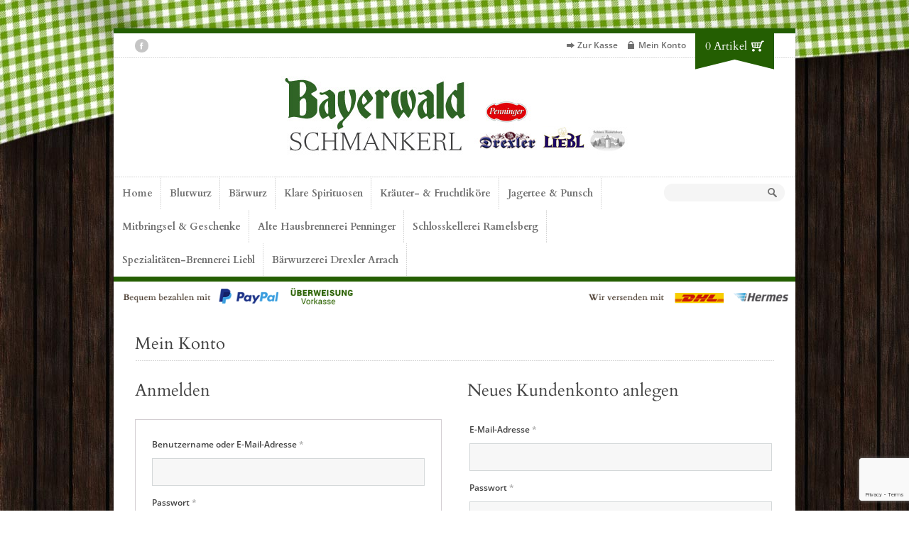

--- FILE ---
content_type: text/html; charset=UTF-8
request_url: https://bayerwaldschmankerl.de/mein-konto/
body_size: 10148
content:

<!DOCTYPE html>
<!--[if lt IE 7]> <html lang="de" class="ie6"> <![endif]-->
<!--[if IE 7]>    <html lang="de" class="ie7"> <![endif]-->
<!--[if IE 8]>    <html lang="de" class="ie8"> <![endif]-->
<!--[if gt IE 8]><!--> <html lang="de"> <!--<![endif]-->

<!-- BEGIN head -->
<head>

	<!-- Meta Tags -->
	<meta charset="UTF-8" />
	<meta http-equiv="X-UA-Compatible" content="IE=Edge;chrome=1" >
	<meta name="viewport" content="width=device-width, minimum-scale=1.0, maximum-scale=1.0">
	
	<link rel="shortcut icon" href="https://bayerwaldschmankerl.de/wp-content/uploads/2014/01/Favicon.png" type="image/x-icon" />	
	<!-- Title -->
	<title>Mein Konto - Bayerwaldschmankerl</title>
	
	<!-- Stylesheets -->
	<link rel="stylesheet" href="https://bayerwaldschmankerl.de/wp-content/themes/Bayerwald_Schmankerl/style.css" type="text/css"  media="all"  />
	
	<link href='/fonts/fonts.css' rel='stylesheet' type='text/css'>	
	<!-- RSS Feeds & Pingbacks -->
	<link rel="alternate" type="application/rss+xml" title="Bayerwaldschmankerl RSS Feed" href="https://bayerwaldschmankerl.de/feed/" />
	<link rel="pingback" href="https://bayerwaldschmankerl.de/xmlrpc.php" />
	
	
<!-- This site is optimized with the Yoast SEO plugin v11.6 - https://yoast.com/wordpress/plugins/seo/ -->
<meta name="description" content="Bayerwaldschmankerl bietet Ihnen das perfekte Mitbringsel für jede Jahreszeit und originale Schmankerl für jeden Geschmack aus dem Bayerischen Wald!"/>
<link rel="canonical" href="https://bayerwaldschmankerl.de/mein-konto/" />
<meta property="og:locale" content="de_DE" />
<meta property="og:type" content="article" />
<meta property="og:title" content="Mein Konto - Bayerwaldschmankerl" />
<meta property="og:description" content="Bayerwaldschmankerl bietet Ihnen das perfekte Mitbringsel für jede Jahreszeit und originale Schmankerl für jeden Geschmack aus dem Bayerischen Wald!" />
<meta property="og:url" content="https://bayerwaldschmankerl.de/mein-konto/" />
<meta property="og:site_name" content="Bayerwaldschmankerl" />
<meta name="twitter:card" content="summary" />
<meta name="twitter:description" content="Bayerwaldschmankerl bietet Ihnen das perfekte Mitbringsel für jede Jahreszeit und originale Schmankerl für jeden Geschmack aus dem Bayerischen Wald!" />
<meta name="twitter:title" content="Mein Konto - Bayerwaldschmankerl" />
<script type='application/ld+json' class='yoast-schema-graph yoast-schema-graph--main'>{"@context":"https://schema.org","@graph":[{"@type":"WebSite","@id":"https://bayerwaldschmankerl.de/#website","url":"https://bayerwaldschmankerl.de/","name":"Bayerwaldschmankerl","potentialAction":{"@type":"SearchAction","target":"https://bayerwaldschmankerl.de/?s={search_term_string}","query-input":"required name=search_term_string"}},{"@type":"WebPage","@id":"https://bayerwaldschmankerl.de/mein-konto/#webpage","url":"https://bayerwaldschmankerl.de/mein-konto/","inLanguage":"de","name":"Mein Konto - Bayerwaldschmankerl","isPartOf":{"@id":"https://bayerwaldschmankerl.de/#website"},"datePublished":"2014-01-20T13:12:25+00:00","dateModified":"2014-04-29T07:02:30+00:00","description":"Bayerwaldschmankerl bietet Ihnen das perfekte Mitbringsel f\u00fcr jede Jahreszeit und originale Schmankerl f\u00fcr jeden Geschmack aus dem Bayerischen Wald!"}]}</script>
<!-- / Yoast SEO plugin. -->

<link rel='dns-prefetch' href='//www.google.com' />
<link rel='dns-prefetch' href='//ajax.googleapis.com' />
<link rel='dns-prefetch' href='//s.w.org' />
<link rel="alternate" type="application/rss+xml" title="Bayerwaldschmankerl &raquo; Feed" href="https://bayerwaldschmankerl.de/feed/" />
<link rel="alternate" type="application/rss+xml" title="Bayerwaldschmankerl &raquo; Kommentar-Feed" href="https://bayerwaldschmankerl.de/comments/feed/" />
<link rel="alternate" type="application/rss+xml" title="Bayerwaldschmankerl &raquo; Mein Konto-Kommentar-Feed" href="https://bayerwaldschmankerl.de/mein-konto/feed/" />
		<script type="text/javascript">
			window._wpemojiSettings = {"baseUrl":"https:\/\/s.w.org\/images\/core\/emoji\/11\/72x72\/","ext":".png","svgUrl":"https:\/\/s.w.org\/images\/core\/emoji\/11\/svg\/","svgExt":".svg","source":{"concatemoji":"https:\/\/bayerwaldschmankerl.de\/wp-includes\/js\/wp-emoji-release.min.js?ver=4.9.28"}};
			!function(e,a,t){var n,r,o,i=a.createElement("canvas"),p=i.getContext&&i.getContext("2d");function s(e,t){var a=String.fromCharCode;p.clearRect(0,0,i.width,i.height),p.fillText(a.apply(this,e),0,0);e=i.toDataURL();return p.clearRect(0,0,i.width,i.height),p.fillText(a.apply(this,t),0,0),e===i.toDataURL()}function c(e){var t=a.createElement("script");t.src=e,t.defer=t.type="text/javascript",a.getElementsByTagName("head")[0].appendChild(t)}for(o=Array("flag","emoji"),t.supports={everything:!0,everythingExceptFlag:!0},r=0;r<o.length;r++)t.supports[o[r]]=function(e){if(!p||!p.fillText)return!1;switch(p.textBaseline="top",p.font="600 32px Arial",e){case"flag":return s([55356,56826,55356,56819],[55356,56826,8203,55356,56819])?!1:!s([55356,57332,56128,56423,56128,56418,56128,56421,56128,56430,56128,56423,56128,56447],[55356,57332,8203,56128,56423,8203,56128,56418,8203,56128,56421,8203,56128,56430,8203,56128,56423,8203,56128,56447]);case"emoji":return!s([55358,56760,9792,65039],[55358,56760,8203,9792,65039])}return!1}(o[r]),t.supports.everything=t.supports.everything&&t.supports[o[r]],"flag"!==o[r]&&(t.supports.everythingExceptFlag=t.supports.everythingExceptFlag&&t.supports[o[r]]);t.supports.everythingExceptFlag=t.supports.everythingExceptFlag&&!t.supports.flag,t.DOMReady=!1,t.readyCallback=function(){t.DOMReady=!0},t.supports.everything||(n=function(){t.readyCallback()},a.addEventListener?(a.addEventListener("DOMContentLoaded",n,!1),e.addEventListener("load",n,!1)):(e.attachEvent("onload",n),a.attachEvent("onreadystatechange",function(){"complete"===a.readyState&&t.readyCallback()})),(n=t.source||{}).concatemoji?c(n.concatemoji):n.wpemoji&&n.twemoji&&(c(n.twemoji),c(n.wpemoji)))}(window,document,window._wpemojiSettings);
		</script>
		<style type="text/css">
img.wp-smiley,
img.emoji {
	display: inline !important;
	border: none !important;
	box-shadow: none !important;
	height: 1em !important;
	width: 1em !important;
	margin: 0 .07em !important;
	vertical-align: -0.1em !important;
	background: none !important;
	padding: 0 !important;
}
</style>
<link rel='stylesheet' id='jquery-ui-style-css'  href='https://ajax.googleapis.com/ajax/libs/jqueryui/1.8.2/themes/smoothness/jquery-ui.css?ver=4.9.28' type='text/css' media='all' />
<link rel='stylesheet' id='contact-form-7-css'  href='https://bayerwaldschmankerl.de/wp-content/plugins/contact-form-7/includes/css/styles.css?ver=5.1.3' type='text/css' media='all' />
<link rel='stylesheet' id='select2-css'  href='//bayerwaldschmankerl.de/wp-content/plugins/woocommerce/assets/css/select2.css?ver=4.9.28' type='text/css' media='all' />
<link rel='stylesheet' id='woocommerce-layout-css'  href='//bayerwaldschmankerl.de/wp-content/plugins/woocommerce/assets/css/woocommerce-layout.css?ver=2.4.7' type='text/css' media='all' />
<link rel='stylesheet' id='woocommerce-smallscreen-css'  href='//bayerwaldschmankerl.de/wp-content/plugins/woocommerce/assets/css/woocommerce-smallscreen.css?ver=2.4.7' type='text/css' media='only screen and (max-width: 768px)' />
<link rel='stylesheet' id='woocommerce-general-css'  href='//bayerwaldschmankerl.de/wp-content/plugins/woocommerce/assets/css/woocommerce.css?ver=2.4.7' type='text/css' media='all' />
<link rel='stylesheet' id='advanced-google-recaptcha-style-css'  href='https://bayerwaldschmankerl.de/wp-content/plugins/advanced-google-recaptcha/assets/css/captcha.min.css?ver=1.0.14' type='text/css' media='all' />
<link rel='stylesheet' id='superfish-css'  href='https://bayerwaldschmankerl.de/wp-content/themes/Bayerwald_Schmankerl/css/superfish.css?ver=4.9.28' type='text/css' media='all' />
<link rel='stylesheet' id='prettyPhoto-css'  href='https://bayerwaldschmankerl.de/wp-content/themes/Bayerwald_Schmankerl/css/prettyPhoto.css?ver=4.9.28' type='text/css' media='all' />
<link rel='stylesheet' id='flexslider-css'  href='https://bayerwaldschmankerl.de/wp-content/themes/Bayerwald_Schmankerl/css/flexslider.css?ver=4.9.28' type='text/css' media='all' />
<link rel='stylesheet' id='color-css'  href='https://bayerwaldschmankerl.de/wp-content/themes/Bayerwald_Schmankerl/css/colours/green.css?ver=4.9.28' type='text/css' media='all' />
<link rel='stylesheet' id='responsive-css'  href='https://bayerwaldschmankerl.de/wp-content/themes/Bayerwald_Schmankerl/css/responsive.css?ver=4.9.28' type='text/css' media='all' />
<link rel='stylesheet' id='borlabs-cookie-css'  href='https://bayerwaldschmankerl.de/wp-content/cache/borlabs-cookie/borlabs-cookie_1_de.css?ver=2.2.20-5' type='text/css' media='all' />
<script type='text/javascript' src='https://bayerwaldschmankerl.de/wp-includes/js/jquery/jquery.js?ver=1.12.4'></script>
<script type='text/javascript' src='https://bayerwaldschmankerl.de/wp-includes/js/jquery/jquery-migrate.min.js?ver=1.4.1'></script>
<script type='text/javascript'>
/* <![CDATA[ */
var agrRecaptcha = {"site_key":"6Lem2ycmAAAAAFkWiAmJXld6gyGEwLGNRLQqH0w0"};
/* ]]> */
</script>
<script type='text/javascript' src='https://bayerwaldschmankerl.de/wp-content/plugins/advanced-google-recaptcha/assets/js/captcha.min.js?ver=1.0.14'></script>
<script type='text/javascript' src='https://www.google.com/recaptcha/api.js?onload=agrV3&#038;render=6Lem2ycmAAAAAFkWiAmJXld6gyGEwLGNRLQqH0w0&#038;ver=1.0.14'></script>
<script type='text/javascript' src='https://bayerwaldschmankerl.de/wp-content/plugins/woocommerce-delivery-notes/js/jquery.print-link.js?ver=4.9.28'></script>
<script type='text/javascript' src='https://bayerwaldschmankerl.de/wp-content/plugins/woocommerce-delivery-notes/js/theme.js?ver=4.9.28'></script>
<link rel='https://api.w.org/' href='https://bayerwaldschmankerl.de/wp-json/' />
<link rel="EditURI" type="application/rsd+xml" title="RSD" href="https://bayerwaldschmankerl.de/xmlrpc.php?rsd" />
<link rel="wlwmanifest" type="application/wlwmanifest+xml" href="https://bayerwaldschmankerl.de/wp-includes/wlwmanifest.xml" /> 
<link rel='shortlink' href='https://bayerwaldschmankerl.de/?p=9' />
<link rel="alternate" type="application/json+oembed" href="https://bayerwaldschmankerl.de/wp-json/oembed/1.0/embed?url=https%3A%2F%2Fbayerwaldschmankerl.de%2Fmein-konto%2F" />
<link rel="alternate" type="text/xml+oembed" href="https://bayerwaldschmankerl.de/wp-json/oembed/1.0/embed?url=https%3A%2F%2Fbayerwaldschmankerl.de%2Fmein-konto%2F&#038;format=xml" />
<style type="text/css">
        .wccs-field-class {
            float:left;
            width: 47%;
        }
        .wccs-field-class:nth-child(2n+2) {
            padding-right: 3.4% !important;
        }
        .add_info_wccs {
            clear: both;
        }
      </style>		<style type="text/css">.recentcomments a{display:inline !important;padding:0 !important;margin:0 !important;}</style>
			
	<style type="text/css">
	
		h1, h2, h3, h4, h5, h6, #ui-datepicker-div .ui-datepicker-title, .dropcap, .ui-tabs .ui-tabs-nav li, 
		#title-wrapper h1, #main-menu li, #main-menu li span, .flex-caption p, .accommodation_img_price, .single_variation .price, .site-intro, .product-image .onsale {
		font-family: 'Cardo', serif;
	}
	
	#main-menu a {
    padding: 14px 12px 16px;
}

#main-menu-wrapper {
padding-right: 15px;
}

#menu-search {
    top: 10px;
}

#menu-search input {
    width: 110px;
}

#main-menu {
    width:  82%;
}

@media only screen and (max-width: 1100px) {
#main-menu {
		width: 77%;
	}
}
@media only screen and (max-width: 900px) {
#main-menu {
		width: 75%;
	}
}

.flex-caption p {
    background: none repeat scroll 0 0 rgba(45, 100, 40, 0.7);
}

.add_to_cart_button {
    width: 120px !important;
}

.wrapper a:hover, button:hover, .page-content p a, .page-content span a, .product-title, header a, .navigation a, table a {
    color: #245E02;
}

a, a:hover, .topbar-right ul li a:hover, .accordion h4.ui-state-active, .toggle .active, .widget .latest-posts-list li a {
    color: #424242;
}
#site-title {
		width: 489px;
	}body {
			background: url(https://bayerwaldschmankerl.de/wp-content/uploads/2014/01/HG_2.jpg) fixed no-repeat !important;
		}.topbar-right ul li a:hover, .accordion h4.ui-state-active, .toggle .active, .widget .latest-posts-list li a {
			color: #245e02;
		}
		
		.woocommerce .star-rating span:before, .woocommerce-page .star-rating span:before {
		color: #245e02 !important;
		}
		
		.pagination-wrapper a.selected,
		.pagination-wrapper a:hover,
		.wp-pagenavi .current,
		.wp-pagenavi a:hover {
			background: #245e02;
			border: #245e02 1px solid;
			color: #fff !important;
		}

		.pagination-wrapper a,
		.wp-pagenavi .current {
			border: #245e02 1px solid;
		}

		.woocommerce p.stars a:hover:before,.woocommerce-page p.stars a:hover:before,.woocommerce p.stars a:focus:before,.woocommerce-page p.stars a:focus:before,
		.woocommerce p.stars a.active:before,.woocommerce-page p.stars a.active:before, .star-rating {
			color: #245e02 !important;
		}
		
		.button2 {color:#3f3f3f !important;}
		
		.wrapper a:hover, button:hover, .page-content p a, .page-content span a, .product-title, header a, .navigation a, table a {
			color: #245e02;
		}
		
		.search-results li a {
			color: #245e02;
		}
		
		.button2:hover, .blog-title h3 a, #site-title h1 a, .product-table a {
			color: #245e02 !important;
		}
		
		a.button2 {
			color: #424242 !important;
		}
		
		.wrapper .cart-top p a:hover {
			color: #fff !important;
		}
		
		.wrapper, #main-menu-wrapper, #main-menu li.current-menu-item a, #main-menu li.current_page_item a, #main-menu li.current-menu-parent a, #main-menu li.current_page_parent a, #main-menu li a:hover, #main-menu li.sfHover a,
		#main-menu a:focus, #main-menu a:hover, #main-menu a:active, #main-menu li ul, blockquote, .page-content table,
		.ui-tabs .ui-tabs-nav li.ui-tabs-selected, #footer {
			border-color: #245e02 !important;
		}
		
		.page-content table {
			border-top: #245e02 5px solid !important;
		}
		
		.page-content table {
		    border-left: #dee0e0 1px solid !important;
		}
		
		.ui-tabs .ui-tabs-nav li.ui-tabs-selected {
			border-bottom: #fff 1px solid !important;
		}
		
		.plus, .minus, .button1, .blog-title .comment-count, .blog-title-single .comment-count, #footer-bottom, .tag-title, span.onsale, .price_slider_wrapper .ui-slider .ui-slider-handle {
			background: #245e02 !important;
		}

		.flex-control-paging li a.flex-active, #fancybox-close:hover {
			background: #245e02 !important;
		}

		#twitter_icon:hover, #pinterest_icon:hover, #facebook_icon:hover, #googleplus_icon:hover, #skype_icon:hover, #flickr_icon:hover, #linkedin_icon:hover, #vimeo_icon:hover, #youtube_icon:hover, #rss_icon:hover {
			background-color: #245e02 !important;
		}

		.blog-title .comment-count .comment-point,
		.blog-title-single .comment-count .comment-point {
			background: url(https://bayerwaldschmankerl.de/wp-content/themes/Bayerwald_Schmankerl/images/comment-point.png) #245e02 no-repeat !important;
		}

		.cart-top {
			background: url(https://bayerwaldschmankerl.de/wp-content/themes/Bayerwald_Schmankerl/images/tagbottom.png) no-repeat bottom center #245e02 !important;
		}

		.flex-direction-nav .flex-prev, .flex-direction-nav .flex-next {
			background: url(https://bayerwaldschmankerl.de/wp-content/themes/Bayerwald_Schmankerl/images/slide-arrows.png) #245e02 no-repeat !important;
		}

		.flex-direction-nav .flex-prev {
			background-position: 7px 6px !important;
		}

		.flex-direction-nav .flex-next {
			background-position: -51px 6px  !important;
		}
		
		.flex-direction-nav .flex-prev:hover {
			background: url(https://bayerwaldschmankerl.de/wp-content/themes/Bayerwald_Schmankerl/images/slide-arrows.png) #fff no-repeat !important;
			background-position: 7px -49px !important;
		}

		.flex-direction-nav .flex-next:hover {
			background: url(https://bayerwaldschmankerl.de/wp-content/themes/Bayerwald_Schmankerl/images/slide-arrows.png) #fff no-repeat !important;
			background-position: -51px -49px !important;
		}
		
		.tag-title:before {
			border-color: #245e02 transparent #245e02 transparent !important;
		}
		
		.ie8 .flex-caption p {
			filter:progid:DXImageTransform.Microsoft.gradient(startColorstr=#70#245e02,endColorstr=#70#245e02);
		}</style>	
	<link href='/fonts/fonts.css' rel='stylesheet' type='text/css'>
	
<!-- END head -->
</head>

<!-- BEGIN body -->
<body class="page-template-default page page-id-9 page-parent woocommerce-account woocommerce-page">


	<!-- BEGIN .wrapper -->
	<div class="wrapper">
		
		<!-- BEGIN .topbar -->
		<div class="topbar clearfix">
			
			<ul class="social-icons fl"><li><a href="http://www.facebook.com/pages/Bayerwaldschmankerl/1450639725168649" target="_blank"><span id="facebook_icon"></span></a></li></ul>			
			<!-- BEGIN .topbar-right -->
			<div class="topbar-right clearfix">			
				
								
					<ul class="clearfix">
						<li class="checkout-icon"><a href="https://bayerwaldschmankerl.de/kasse/">Zur Kasse</a></li>
						<li class="myaccount-icon"><a href="https://bayerwaldschmankerl.de/mein-konto/">Mein Konto</a></li>
						
												
					</ul>	
				
				
								
								
				<div class="cart-top">
					<p><a href="https://bayerwaldschmankerl.de/warenkorb/">0 Artikel</a></p>
				</div>
				
								
			<!-- END .topbar-right -->
			</div>
		
		<!-- END .topbar -->
		</div>
		
					<div id="site-title" class="site-title-image">
				<h1>
					<a href="https://bayerwaldschmankerl.de"><img src="https://bayerwaldschmankerl.de/wp-content/uploads/2024/12/Logo_header_2025.jpg" alt="" /></a>
				</h1>
			</div>

		
		<!-- BEGIN .main-menu-wrapper -->
		<div id="main-menu-wrapper" class="clearfix">
			
			<ul id="main-menu" class="fl clearfix"><li id="menu-item-29" class="menu-item menu-item-type-post_type menu-item-object-page menu-item-home menu-item-29"><a href="https://bayerwaldschmankerl.de/">Home</a></li>
<li id="menu-item-1456" class="menu-item menu-item-type-custom menu-item-object-custom menu-item-1456"><a href="http://bayerwaldschmankerl.de/produkt-kategorie/blutwurz/">Blutwurz</a></li>
<li id="menu-item-1760" class="menu-item menu-item-type-custom menu-item-object-custom menu-item-1760"><a href="http://bayerwaldschmankerl.de/produkt-kategorie/klare-spirituosen/baerwurz/">Bärwurz</a></li>
<li id="menu-item-70" class="menu-item menu-item-type-custom menu-item-object-custom menu-item-70"><a href="http://bayerwaldschmankerl.de/produkt-kategorie/klare-spirituosen//">Klare Spirituosen</a></li>
<li id="menu-item-69" class="menu-item menu-item-type-custom menu-item-object-custom menu-item-69"><a href="http://bayerwaldschmankerl.de/produkt-kategorie/kraeuter-fruchtlikoere/">Kräuter- &#038; Fruchtliköre</a></li>
<li id="menu-item-145" class="menu-item menu-item-type-custom menu-item-object-custom menu-item-145"><a href="http://bayerwaldschmankerl.de/produkt-kategorie/jagertee-und-punsch/">Jagertee &#038; Punsch</a></li>
<li id="menu-item-146" class="menu-item menu-item-type-custom menu-item-object-custom menu-item-146"><a href="http://bayerwaldschmankerl.de/produkt-kategorie/mitbringsel/">Mitbringsel &#038; Geschenke</a></li>
<li id="menu-item-1838" class="menu-item menu-item-type-custom menu-item-object-custom menu-item-1838"><a href="https://bayerwaldschmankerl.de/produkt-kategorie/penninger/">Alte Hausbrennerei Penninger</a></li>
<li id="menu-item-1837" class="menu-item menu-item-type-custom menu-item-object-custom menu-item-1837"><a href="https://bayerwaldschmankerl.de/produkt-kategorie/ramelsberg/">Schlosskellerei Ramelsberg</a></li>
<li id="menu-item-1841" class="menu-item menu-item-type-custom menu-item-object-custom menu-item-1841"><a href="https://bayerwaldschmankerl.de/produkt-kategorie/liebl/">Spezialitäten-Brennerei Liebl</a></li>
<li id="menu-item-1842" class="menu-item menu-item-type-custom menu-item-object-custom menu-item-1842"><a href="https://bayerwaldschmankerl.de/produkt-kategorie/drexler/">Bärwurzerei Drexler Arrach</a></li>
</ul>			
						
			<form method="get" action="https://bayerwaldschmankerl.de/" id="menu-search" class="fr">
				<input type="text" name="s" />
				
									<input type="hidden" name="post_type" value="product" />
								
			</form>
		
						
		<!-- END .main-menu-wrapper -->	
		</div>
	<div id="page-header"><img src="/wp-content/uploads/2021/02/payment-methods-top-20210218.png" alt="" /></div>	
	<!-- BEGIN .section -->
	<div class="section">
		
		<ul class="columns-content page-content clearfix">
			
			<!-- BEGIN .col-main -->
			<li class="full-width">
		
				<h2 class="page-title">
					Mein Konto				</h2>
			
				<div class="woocommerce">



<div class="col2-set" id="customer_login">

	<div class="col-1">


		<h2>Anmelden</h2>

		<form method="post" class="login">

			
			<p class="form-row form-row-wide">
				<label for="username">Benutzername oder E-Mail-Adresse <span class="required">*</span></label>
				<input type="text" class="input-text" name="username" id="username" />
			</p>
			<p class="form-row form-row-wide">
				<label for="password">Passwort <span class="required">*</span></label>
				<input class="input-text" type="password" name="password" id="password" />
			</p>

			
			<p class="form-row">
				<input type="hidden" id="_wpnonce" name="_wpnonce" value="f5cef8939c" /><input type="hidden" name="_wp_http_referer" value="/mein-konto/" />				<input type="submit" class="button" name="login" value="Anmelden" /> 
				<label for="rememberme" class="inline">
					<input name="rememberme" type="checkbox" id="rememberme" value="forever" /> Angemeldet bleiben				</label>
			</p>
			<p class="lost_password">
				<a href="https://bayerwaldschmankerl.de/mein-konto/lost-password/">Passwort vergessen?</a>
			</p>

			
		</form>


	</div>

	<div class="col-2">

		<h2>Neues Kundenkonto anlegen</h2>

		<form method="post" class="register">

			
			
			<p class="form-row form-row-wide">
				<label for="reg_email">E-Mail-Adresse <span class="required">*</span></label>
				<input type="email" class="input-text" name="email" id="reg_email" value="" />
			</p>

			<p class="form-row form-row-wide">
				<label for="reg_password">Passwort <span class="required">*</span></label>
				<input type="password" class="input-text" name="password" id="reg_password" value="" />
			</p>

			<!-- Spam Trap -->
			<div style="left:-999em; position:absolute;"><label for="trap">Anti-Spam</label><input type="text" name="email_2" id="trap" tabindex="-1" /></div>

			<input type="hidden" name="g-recaptcha-response" class="g-recaptcha-response">			<input type="hidden" name="g-recaptcha-response" class="g-recaptcha-response">
			<p class="form-row">
				<input type="hidden" id="register" name="register" value="d8f0dbf371" /><input type="hidden" name="_wp_http_referer" value="/mein-konto/" />				<input type="submit" class="button" name="register" value="Neues Kundenkonto anlegen" />
			</p>

			
		</form>

	</div>

</div>

</div>
		
			<!-- END .col-main -->
			</li>
				
					
		
		</ul>
		
	<!-- END .section -->
	</div>

										
										
					<!-- BEGIN #footer -->
					<div id="footer">
		
						<ul class="columns-4 clearfix">
							<li class="col4">
								<div class="widget clearfix"><div class="widget-title clearfix"><h6>Bayerwald Schmankerl</h6></div>			<div class="textwidget"><p>Am Sonnenhang 1</br>
94256 Drachselsried / Grafenried</br>
</br>
Telefon: 09945 / 902475</br>
</br>
<a href="mailto:info@bayerwaldschmankerl.de">info@bayerwaldschmankerl.de</a></br>
<a href="http://bayerwaldschmankerl.de">www.bayerwaldschmankerl.de</a></br></br></br>
</p></div>
		</div>							</li>
							<li class="col4">
								<div class="widget clearfix"><div class="widget-title clearfix"><h6>Produktkategorien</h6></div><ul class="product-categories"><li class="cat-item cat-item-201"><a href="https://bayerwaldschmankerl.de/produkt-kategorie/baerwurz/">Bärwurz</a> <span class="count">(25)</span></li>
<li class="cat-item cat-item-262"><a href="https://bayerwaldschmankerl.de/produkt-kategorie/drexler/">Bärwurzerei Drexler Arrach</a> <span class="count">(58)</span></li>
<li class="cat-item cat-item-184"><a href="https://bayerwaldschmankerl.de/produkt-kategorie/blutwurz/">Blutwurz</a> <span class="count">(23)</span></li>
<li class="cat-item cat-item-261"><a href="https://bayerwaldschmankerl.de/produkt-kategorie/penninger/">Hausbrennerei Penninger</a> <span class="count">(11)</span></li>
<li class="cat-item cat-item-27"><a href="https://bayerwaldschmankerl.de/produkt-kategorie/jagertee-und-punsch/">Jagertee und Punsch</a> <span class="count">(5)</span></li>
<li class="cat-item cat-item-17"><a href="https://bayerwaldschmankerl.de/produkt-kategorie/klare-spirituosen/">Klare Spirituosen</a> <span class="count">(63)</span></li>
<li class="cat-item cat-item-18"><a href="https://bayerwaldschmankerl.de/produkt-kategorie/kraeuter-fruchtlikoere/">Kräuter- &amp; Fruchtliköre</a> <span class="count">(54)</span></li>
<li class="cat-item cat-item-29"><a href="https://bayerwaldschmankerl.de/produkt-kategorie/mitbringsel/">Mitbringsel</a> <span class="count">(17)</span></li>
<li class="cat-item cat-item-260"><a href="https://bayerwaldschmankerl.de/produkt-kategorie/ramelsberg/">Schlosskellerei Ramelsberg</a> <span class="count">(4)</span></li>
<li class="cat-item cat-item-264"><a href="https://bayerwaldschmankerl.de/produkt-kategorie/liebl/">Spezialitäten-Brennerei Liebl</a> <span class="count">(34)</span></li>
</ul></div>							</li>
							<li class="col4">
								<div class="widget clearfix"><div class="widget-title clearfix"><h6>Service</h6></div><div class="menu-service-menue-container"><ul id="menu-service-menue" class="menu"><li id="menu-item-135" class="menu-item menu-item-type-post_type menu-item-object-page menu-item-135"><a href="https://bayerwaldschmankerl.de/zahlung-versand/">Zahlung &#038; Versand</a></li>
<li id="menu-item-134" class="menu-item menu-item-type-post_type menu-item-object-page menu-item-134"><a href="https://bayerwaldschmankerl.de/widerrufsrecht/">Widerrufsrecht</a></li>
<li id="menu-item-1800" class="menu-item menu-item-type-post_type menu-item-object-page menu-item-1800"><a href="https://bayerwaldschmankerl.de/sitemap/">Sitemap</a></li>
<li id="menu-item-136" class="menu-item menu-item-type-post_type menu-item-object-page menu-item-136"><a href="https://bayerwaldschmankerl.de/datenschutz/">Datenschutz</a></li>
<li id="menu-item-36" class="menu-item menu-item-type-post_type menu-item-object-page menu-item-36"><a href="https://bayerwaldschmankerl.de/agb/">AGB</a></li>
<li id="menu-item-37" class="menu-item menu-item-type-post_type menu-item-object-page menu-item-37"><a href="https://bayerwaldschmankerl.de/impressum/">Impressum</a></li>
</ul></div></div>							</li>
							<li class="col4">
															</li>
						</ul>
		
					<!-- END #footer -->
					</div>
					
										
					<!-- BEGIN #footer-bottom -->
					<div id="footer-bottom" class="clearfix">
	
						<div class="fl clearfix">
							
							
								<!-- Secondary Menu -->
								
														
							
							<p>* Alle Preise inkl. Mehrwertsteuer zzgl. <a href="https://bayerwaldschmankerl.de/zahlung-versand/">Versandkosten</a></p>						</div>	
						
													<div class="fr">
								<img src="https://bayerwaldschmankerl.de/wp-content/uploads/2021/02/payment-methods-3-20210218.png" alt="" />	
							</div>
							
					<!-- END #footer-bottom -->
					</div>
			
				<!-- END .content-body -->
				</div>
	
			<!-- END .content-wrapper -->
			</div>

		<!-- END .background-wrapper -->
		</div>

	<script>var slideshow_autoplay = true;var slideshow_speed = 7000;var slideshow_video = false;var goText = "Gehe zu...";</script>

<!--googleoff: all--><div data-nosnippet><script id="BorlabsCookieBoxWrap" type="text/template"><div
    id="BorlabsCookieBox"
    class="BorlabsCookie"
    role="dialog"
    aria-labelledby="CookieBoxTextHeadline"
    aria-describedby="CookieBoxTextDescription"
    aria-modal="true"
>
    <div class="bottom-left" style="display: none;">
        <div class="_brlbs-box-wrap">
            <div class="_brlbs-box _brlbs-box-advanced">
                <div class="cookie-box">
                    <div class="container">
                        <div class="row">
                            <div class="col-12">
                                <div class="_brlbs-flex-center">
                                    
                                    <span role="heading" aria-level="3" class="_brlbs-h3" id="CookieBoxTextHeadline">Datenschutzeinstellungen</span>
                                </div>

                                <p id="CookieBoxTextDescription">Wir nutzen Cookies auf unserer Website. Einige von ihnen sind essenziell, während andere uns helfen, diese Website und Ihre Erfahrung zu verbessern.</p>

                                                                    <ul>
                                                                                <li>
                                                <label class="_brlbs-checkbox">
                                                    Essenziell                                                    <input
                                                        id="checkbox-essential"
                                                        tabindex="0"
                                                        type="checkbox"
                                                        name="cookieGroup[]"
                                                        value="essential"
                                                         checked                                                         disabled                                                        data-borlabs-cookie-checkbox
                                                    >
                                                    <span class="_brlbs-checkbox-indicator"></span>
                                                </label>
                                            </li>
                                                                            </ul>
                                
                                                                    <p class="_brlbs-accept">
                                        <a
                                            href="#"
                                            tabindex="0"
                                            role="button"
                                            class="_brlbs-btn _brlbs-btn-accept-all _brlbs-cursor"
                                            data-cookie-accept-all
                                        >
                                            Alle akzeptieren                                        </a>
                                    </p>

                                    <p class="_brlbs-accept">
                                        <a
                                            href="#"
                                            tabindex="0"
                                            role="button"
                                            id="CookieBoxSaveButton"
                                            class="_brlbs-btn _brlbs-cursor"
                                            data-cookie-accept
                                        >
                                            Speichern                                        </a>
                                    </p>
                                
                                
                                <p class="_brlbs-manage">
                                    <a href="#" class="_brlbs-cursor" tabindex="0" role="button" data-cookie-individual>
                                        Individuelle Datenschutzeinstellungen                                    </a>
                                </p>

                                <p class="_brlbs-legal">
                                    <a href="#" class="_brlbs-cursor" tabindex="0" role="button" data-cookie-individual>
                                        Cookie-Details                                    </a>

                                                                            <span class="_brlbs-separator"></span>
                                        <a href="https://bayerwaldschmankerl.de/datenschutz/" tabindex="0" role="button">
                                            Datenschutzerklärung                                        </a>
                                    
                                                                            <span class="_brlbs-separator"></span>
                                        <a href="https://bayerwaldschmankerl.de/impressum/" tabindex="0" role="button">
                                            Impressum                                        </a>
                                                                    </p>
                            </div>
                        </div>
                    </div>
                </div>

                <div
    class="cookie-preference"
    aria-hidden="true"
    role="dialog"
    aria-describedby="CookiePrefDescription"
    aria-modal="true"
>
    <div class="container not-visible">
        <div class="row no-gutters">
            <div class="col-12">
                <div class="row no-gutters align-items-top">
                    
                    <div class="col-12">
                        <span role="heading" aria-level="3" class="_brlbs-h3">Datenschutzeinstellungen</span>

                        <p id="CookiePrefDescription">
                            Hier finden Sie eine Übersicht über alle verwendeten Cookies. Sie können Ihre Einwilligung zu ganzen Kategorien geben oder sich weitere Informationen anzeigen lassen und so nur bestimmte Cookies auswählen.                        </p>

                        <div class="row no-gutters align-items-center">
                            <div class="col-12 col-sm-7">
                                <p class="_brlbs-accept">
                                                                            <a
                                            href="#"
                                            class="_brlbs-btn _brlbs-btn-accept-all _brlbs-cursor"
                                            tabindex="0"
                                            role="button"
                                            data-cookie-accept-all
                                        >
                                            Alle akzeptieren                                        </a>
                                    
                                    <a
                                        href="#"
                                        id="CookiePrefSave"
                                        tabindex="0"
                                        role="button"
                                        class="_brlbs-btn _brlbs-cursor"
                                        data-cookie-accept
                                    >
                                        Speichern                                    </a>
                                </p>
                            </div>

                            <div class="col-12 col-sm-5">
                                <p class="_brlbs-refuse">
                                    <a
                                        href="#"
                                        class="_brlbs-cursor"
                                        tabindex="0"
                                        role="button"
                                        data-cookie-back
                                    >
                                        Zurück                                    </a>

                                                                    </p>
                            </div>
                        </div>
                    </div>
                </div>

                <div data-cookie-accordion>
                                                                                                        <div class="bcac-item">
                                    <div class="d-flex flex-row">
                                        <label for="borlabs-cookie-group-essential" class="w-75">
                                            <span role="heading" aria-level="4" class="_brlbs-h4">Essenziell (2)</span >
                                        </label>

                                        <div class="w-25 text-right">
                                                                                    </div>
                                    </div>

                                    <div class="d-block">
                                        <p>Essenzielle Cookies ermöglichen grundlegende Funktionen und sind für die einwandfreie Funktion der Website erforderlich.</p>

                                        <p class="text-center">
                                            <a
                                                href="#"
                                                class="_brlbs-cursor d-block"
                                                tabindex="0"
                                                role="button"
                                                data-cookie-accordion-target="essential"
                                            >
                                                <span data-cookie-accordion-status="show">
                                                    Cookie-Informationen anzeigen                                                </span>

                                                <span data-cookie-accordion-status="hide" class="borlabs-hide">
                                                    Cookie-Informationen ausblenden                                                </span>
                                            </a>
                                        </p>
                                    </div>

                                    <div
                                        class="borlabs-hide"
                                        data-cookie-accordion-parent="essential"
                                    >
                                                                                    <table>
                                                
                                                <tr>
                                                    <th>Name</th>
                                                    <td>
                                                        <label for="borlabs-cookie-borlabs-cookie">
                                                            Borlabs Cookie                                                        </label>
                                                    </td>
                                                </tr>

                                                <tr>
                                                    <th>Anbieter</th>
                                                    <td>Eigentümer dieser Website</td>
                                                </tr>

                                                                                                    <tr>
                                                        <th>Zweck</th>
                                                        <td>Speichert die Einstellungen der Besucher, die in der Cookie Box von Borlabs Cookie ausgewählt wurden.</td>
                                                    </tr>
                                                
                                                                                                    <tr>
                                                        <th>Datenschutzerklärung</th>
                                                        <td class="_brlbs-pp-url">
                                                            <a
                                                                href="https://de.borlabs.io/kb/welche-daten-speichert-borlabs-cookie/"
                                                                target="_blank"
                                                                rel="nofollow noopener noreferrer"
                                                            >
                                                                https://de.borlabs.io/kb/welche-daten-speichert-borlabs-cookie/                                                            </a>
                                                        </td>
                                                    </tr>
                                                
                                                
                                                                                                    <tr>
                                                        <th>Cookie Name</th>
                                                        <td>borlabs-cookie</td>
                                                    </tr>
                                                
                                                                                                    <tr>
                                                        <th>Cookie Laufzeit</th>
                                                        <td>1 Jahr</td>
                                                    </tr>
                                                                                            </table>
                                                                                    <table>
                                                
                                                <tr>
                                                    <th>Name</th>
                                                    <td>
                                                        <label for="borlabs-cookie-woocommerce">
                                                            WooCommerce                                                        </label>
                                                    </td>
                                                </tr>

                                                <tr>
                                                    <th>Anbieter</th>
                                                    <td>Eigentümer dieser Website</td>
                                                </tr>

                                                                                                    <tr>
                                                        <th>Zweck</th>
                                                        <td>Hilft WooCommerce festzustellen, wenn sich der Inhalt des Warenkorbs/Daten ändert. Enthält einen eindeutigen Code für jeden Kunden, so dass WooCommerce weiß, wo die Warenkorbdaten in der Datenbank für jeden Kunden zu finden sind. Ermöglicht es den Kunden, die Shop-Benachrichtigungen auszublenden.</td>
                                                    </tr>
                                                
                                                
                                                
                                                                                                    <tr>
                                                        <th>Cookie Name</th>
                                                        <td>woocommerce_cart_hash, woocommerce_items_in_cart, wp_woocommerce_session_, woocommerce_recently_viewed, store_notice[notice id]</td>
                                                    </tr>
                                                
                                                                                                    <tr>
                                                        <th>Cookie Laufzeit</th>
                                                        <td>Sitzung / 2 Tage</td>
                                                    </tr>
                                                                                            </table>
                                                                            </div>
                                </div>
                                                                                                                                                                                                                                                                                                        </div>

                <div class="d-flex justify-content-between">
                    <p class="_brlbs-branding flex-fill">
                                            </p>

                    <p class="_brlbs-legal flex-fill">
                                                    <a href="https://bayerwaldschmankerl.de/datenschutz/">
                                Datenschutzerklärung                            </a>
                        
                                                    <span class="_brlbs-separator"></span>
                        
                                                    <a href="https://bayerwaldschmankerl.de/impressum/">
                                Impressum                            </a>
                                            </p>
                </div>
            </div>
        </div>
    </div>
</div>
            </div>
        </div>
    </div>
</div>
</script></div><!--googleon: all--><script type='text/javascript' src='https://bayerwaldschmankerl.de/wp-includes/js/jquery/ui/core.min.js?ver=1.11.4'></script>
<script type='text/javascript' src='https://bayerwaldschmankerl.de/wp-includes/js/jquery/ui/datepicker.min.js?ver=1.11.4'></script>
<script type='text/javascript'>
jQuery(document).ready(function(jQuery){jQuery.datepicker.setDefaults({"closeText":"Schlie\u00dfen","currentText":"Heute","monthNames":["Januar","Februar","M\u00e4rz","April","Mai","Juni","Juli","August","September","Oktober","November","Dezember"],"monthNamesShort":["Jan.","Feb.","M\u00e4rz","Apr.","Mai","Juni","Juli","Aug.","Sep.","Okt.","Nov.","Dez."],"nextText":"Weiter","prevText":"Zur\u00fcck","dayNames":["Sonntag","Montag","Dienstag","Mittwoch","Donnerstag","Freitag","Samstag"],"dayNamesShort":["So.","Mo.","Di.","Mi.","Do.","Fr.","Sa."],"dayNamesMin":["S","M","D","M","D","F","S"],"dateFormat":"d. MM yy","firstDay":1,"isRTL":false});});
</script>
<script type='text/javascript'>
/* <![CDATA[ */
var wpcf7 = {"apiSettings":{"root":"https:\/\/bayerwaldschmankerl.de\/wp-json\/contact-form-7\/v1","namespace":"contact-form-7\/v1"}};
/* ]]> */
</script>
<script type='text/javascript' src='https://bayerwaldschmankerl.de/wp-content/plugins/contact-form-7/includes/js/scripts.js?ver=5.1.3'></script>
<script type='text/javascript'>
/* <![CDATA[ */
var wc_add_to_cart_params = {"ajax_url":"\/wp-admin\/admin-ajax.php","wc_ajax_url":"\/mein-konto\/?wc-ajax=%%endpoint%%","i18n_view_cart":"Warenkorb ansehen","cart_url":"https:\/\/bayerwaldschmankerl.de\/warenkorb\/","is_cart":"","cart_redirect_after_add":"no"};
/* ]]> */
</script>
<script type='text/javascript' src='//bayerwaldschmankerl.de/wp-content/plugins/woocommerce/assets/js/frontend/add-to-cart.min.js?ver=2.4.7'></script>
<script type='text/javascript' src='//bayerwaldschmankerl.de/wp-content/plugins/woocommerce/assets/js/select2/select2.min.js?ver=3.5.2'></script>
<script type='text/javascript' src='//bayerwaldschmankerl.de/wp-content/plugins/woocommerce/assets/js/jquery-blockui/jquery.blockUI.min.js?ver=2.70'></script>
<script type='text/javascript'>
/* <![CDATA[ */
var woocommerce_params = {"ajax_url":"\/wp-admin\/admin-ajax.php","wc_ajax_url":"\/mein-konto\/?wc-ajax=%%endpoint%%"};
/* ]]> */
</script>
<script type='text/javascript' src='//bayerwaldschmankerl.de/wp-content/plugins/woocommerce/assets/js/frontend/woocommerce.min.js?ver=2.4.7'></script>
<script type='text/javascript' src='//bayerwaldschmankerl.de/wp-content/plugins/woocommerce/assets/js/jquery-cookie/jquery.cookie.min.js?ver=1.4.1'></script>
<script type='text/javascript'>
/* <![CDATA[ */
var wc_cart_fragments_params = {"ajax_url":"\/wp-admin\/admin-ajax.php","wc_ajax_url":"\/mein-konto\/?wc-ajax=%%endpoint%%","fragment_name":"wc_fragments"};
/* ]]> */
</script>
<script type='text/javascript' src='//bayerwaldschmankerl.de/wp-content/plugins/woocommerce/assets/js/frontend/cart-fragments.min.js?ver=2.4.7'></script>
<script type='text/javascript' src='https://ajax.googleapis.com/ajax/libs/jqueryui/1.8/jquery-ui.min.js?ver=1.8'></script>
<script type='text/javascript' src='https://bayerwaldschmankerl.de/wp-content/themes/Bayerwald_Schmankerl/js/hoverIntent.js?ver=1.4.8'></script>
<script type='text/javascript' src='https://bayerwaldschmankerl.de/wp-content/themes/Bayerwald_Schmankerl/js/superfish.js?ver=1.4.8'></script>
<script type='text/javascript' src='https://bayerwaldschmankerl.de/wp-content/themes/Bayerwald_Schmankerl/js/jquery.prettyPhoto.js?ver=1.1.9'></script>
<script type='text/javascript' src='https://bayerwaldschmankerl.de/wp-content/themes/Bayerwald_Schmankerl/js/jquery.flexslider-min.js?ver=1.1.9'></script>
<script type='text/javascript' src='https://bayerwaldschmankerl.de/wp-content/themes/Bayerwald_Schmankerl/js/jquery.fitvid.js?ver=1.0'></script>
<script type='text/javascript' src='https://bayerwaldschmankerl.de/wp-content/themes/Bayerwald_Schmankerl/js/froogaloop.js?ver=1.0'></script>
<script type='text/javascript' src='https://bayerwaldschmankerl.de/wp-content/themes/Bayerwald_Schmankerl/js/jquery.numeric.js?ver=1.3'></script>
<script type='text/javascript' src='https://bayerwaldschmankerl.de/wp-content/themes/Bayerwald_Schmankerl/js/scripts.js?ver=1'></script>
<script type='text/javascript' src='https://bayerwaldschmankerl.de/wp-includes/js/wp-embed.min.js?ver=4.9.28'></script>
<script type='text/javascript'>
/* <![CDATA[ */
var borlabsCookieConfig = {"ajaxURL":"https:\/\/bayerwaldschmankerl.de\/wp-admin\/admin-ajax.php","language":"de","animation":"1","animationDelay":"","animationIn":"fadeInDown","animationOut":"flipOutX","blockContent":"1","boxLayout":"box","boxLayoutAdvanced":"1","automaticCookieDomainAndPath":"","cookieDomain":"bayerwaldschmankerl.de","cookiePath":"\/","cookieLifetime":"365","crossDomainCookie":[],"cookieBeforeConsent":"","cookiesForBots":"1","cookieVersion":"2","hideCookieBoxOnPages":[],"respectDoNotTrack":"","reloadAfterConsent":"","showCookieBox":"1","cookieBoxIntegration":"javascript","ignorePreSelectStatus":"1","cookies":{"essential":["borlabs-cookie","woocommerce"],"statistics":[],"marketing":[],"external-media":[],"woocommerce":[]}};
var borlabsCookieCookies = {"essential":{"borlabs-cookie":{"cookieNameList":{"borlabs-cookie":"borlabs-cookie"},"settings":{"prioritize":"0"}},"woocommerce":{"cookieNameList":{"woocommerce_cart_hash":"woocommerce_cart_hash","woocommerce_items_in_cart":"woocommerce_items_in_cart","wp_woocommerce_session_":"wp_woocommerce_session_","woocommerce_recently_viewed":"woocommerce_recently_viewed","store_notice[notice id]":"store_notice[notice id]"},"settings":{"blockCookiesBeforeConsent":"0","prioritize":"0"}}}};
/* ]]> */
</script>
<script type='text/javascript' src='https://bayerwaldschmankerl.de/wp-content/plugins/borlabs-cookie/javascript/borlabs-cookie.min.js?ver=2.2.20'></script>
<script type='text/javascript'>
document.addEventListener("DOMContentLoaded", function (e) {
var borlabsCookieContentBlocker = {"facebook": {"id": "facebook","global": function (contentBlockerData) {  },"init": function (el, contentBlockerData) { if(typeof FB === "object") { FB.XFBML.parse(el.parentElement); } },"settings": {"executeGlobalCodeBeforeUnblocking":false}},"default": {"id": "default","global": function (contentBlockerData) {  },"init": function (el, contentBlockerData) {  },"settings": {"executeGlobalCodeBeforeUnblocking":false}},"googlemaps": {"id": "googlemaps","global": function (contentBlockerData) {  },"init": function (el, contentBlockerData) {  },"settings": {"executeGlobalCodeBeforeUnblocking":false}},"instagram": {"id": "instagram","global": function (contentBlockerData) {  },"init": function (el, contentBlockerData) { if (typeof instgrm === "object") { instgrm.Embeds.process(); } },"settings": {"executeGlobalCodeBeforeUnblocking":false}},"openstreetmap": {"id": "openstreetmap","global": function (contentBlockerData) {  },"init": function (el, contentBlockerData) {  },"settings": {"executeGlobalCodeBeforeUnblocking":false}},"twitter": {"id": "twitter","global": function (contentBlockerData) {  },"init": function (el, contentBlockerData) {  },"settings": {"executeGlobalCodeBeforeUnblocking":false}},"vimeo": {"id": "vimeo","global": function (contentBlockerData) {  },"init": function (el, contentBlockerData) {  },"settings": {"executeGlobalCodeBeforeUnblocking":false,"saveThumbnails":false,"videoWrapper":false}},"youtube": {"id": "youtube","global": function (contentBlockerData) {  },"init": function (el, contentBlockerData) {  },"settings": {"executeGlobalCodeBeforeUnblocking":false,"changeURLToNoCookie":true,"saveThumbnails":false,"thumbnailQuality":"maxresdefault","videoWrapper":false}}};
    var BorlabsCookieInitCheck = function () {

    if (typeof window.BorlabsCookie === "object" && typeof window.jQuery === "function") {

        if (typeof borlabsCookiePrioritized !== "object") {
            borlabsCookiePrioritized = { optInJS: {} };
        }

        window.BorlabsCookie.init(borlabsCookieConfig, borlabsCookieCookies, borlabsCookieContentBlocker, borlabsCookiePrioritized.optInJS);
    } else {
        window.setTimeout(BorlabsCookieInitCheck, 50);
    }
};

BorlabsCookieInitCheck();});
</script>

	<!-- END body -->
	</body>
</html>

--- FILE ---
content_type: text/html; charset=utf-8
request_url: https://www.google.com/recaptcha/api2/anchor?ar=1&k=6Lem2ycmAAAAAFkWiAmJXld6gyGEwLGNRLQqH0w0&co=aHR0cHM6Ly9iYXllcndhbGRzY2htYW5rZXJsLmRlOjQ0Mw..&hl=en&v=PoyoqOPhxBO7pBk68S4YbpHZ&size=invisible&anchor-ms=20000&execute-ms=30000&cb=ea7zywk0oakz
body_size: 48785
content:
<!DOCTYPE HTML><html dir="ltr" lang="en"><head><meta http-equiv="Content-Type" content="text/html; charset=UTF-8">
<meta http-equiv="X-UA-Compatible" content="IE=edge">
<title>reCAPTCHA</title>
<style type="text/css">
/* cyrillic-ext */
@font-face {
  font-family: 'Roboto';
  font-style: normal;
  font-weight: 400;
  font-stretch: 100%;
  src: url(//fonts.gstatic.com/s/roboto/v48/KFO7CnqEu92Fr1ME7kSn66aGLdTylUAMa3GUBHMdazTgWw.woff2) format('woff2');
  unicode-range: U+0460-052F, U+1C80-1C8A, U+20B4, U+2DE0-2DFF, U+A640-A69F, U+FE2E-FE2F;
}
/* cyrillic */
@font-face {
  font-family: 'Roboto';
  font-style: normal;
  font-weight: 400;
  font-stretch: 100%;
  src: url(//fonts.gstatic.com/s/roboto/v48/KFO7CnqEu92Fr1ME7kSn66aGLdTylUAMa3iUBHMdazTgWw.woff2) format('woff2');
  unicode-range: U+0301, U+0400-045F, U+0490-0491, U+04B0-04B1, U+2116;
}
/* greek-ext */
@font-face {
  font-family: 'Roboto';
  font-style: normal;
  font-weight: 400;
  font-stretch: 100%;
  src: url(//fonts.gstatic.com/s/roboto/v48/KFO7CnqEu92Fr1ME7kSn66aGLdTylUAMa3CUBHMdazTgWw.woff2) format('woff2');
  unicode-range: U+1F00-1FFF;
}
/* greek */
@font-face {
  font-family: 'Roboto';
  font-style: normal;
  font-weight: 400;
  font-stretch: 100%;
  src: url(//fonts.gstatic.com/s/roboto/v48/KFO7CnqEu92Fr1ME7kSn66aGLdTylUAMa3-UBHMdazTgWw.woff2) format('woff2');
  unicode-range: U+0370-0377, U+037A-037F, U+0384-038A, U+038C, U+038E-03A1, U+03A3-03FF;
}
/* math */
@font-face {
  font-family: 'Roboto';
  font-style: normal;
  font-weight: 400;
  font-stretch: 100%;
  src: url(//fonts.gstatic.com/s/roboto/v48/KFO7CnqEu92Fr1ME7kSn66aGLdTylUAMawCUBHMdazTgWw.woff2) format('woff2');
  unicode-range: U+0302-0303, U+0305, U+0307-0308, U+0310, U+0312, U+0315, U+031A, U+0326-0327, U+032C, U+032F-0330, U+0332-0333, U+0338, U+033A, U+0346, U+034D, U+0391-03A1, U+03A3-03A9, U+03B1-03C9, U+03D1, U+03D5-03D6, U+03F0-03F1, U+03F4-03F5, U+2016-2017, U+2034-2038, U+203C, U+2040, U+2043, U+2047, U+2050, U+2057, U+205F, U+2070-2071, U+2074-208E, U+2090-209C, U+20D0-20DC, U+20E1, U+20E5-20EF, U+2100-2112, U+2114-2115, U+2117-2121, U+2123-214F, U+2190, U+2192, U+2194-21AE, U+21B0-21E5, U+21F1-21F2, U+21F4-2211, U+2213-2214, U+2216-22FF, U+2308-230B, U+2310, U+2319, U+231C-2321, U+2336-237A, U+237C, U+2395, U+239B-23B7, U+23D0, U+23DC-23E1, U+2474-2475, U+25AF, U+25B3, U+25B7, U+25BD, U+25C1, U+25CA, U+25CC, U+25FB, U+266D-266F, U+27C0-27FF, U+2900-2AFF, U+2B0E-2B11, U+2B30-2B4C, U+2BFE, U+3030, U+FF5B, U+FF5D, U+1D400-1D7FF, U+1EE00-1EEFF;
}
/* symbols */
@font-face {
  font-family: 'Roboto';
  font-style: normal;
  font-weight: 400;
  font-stretch: 100%;
  src: url(//fonts.gstatic.com/s/roboto/v48/KFO7CnqEu92Fr1ME7kSn66aGLdTylUAMaxKUBHMdazTgWw.woff2) format('woff2');
  unicode-range: U+0001-000C, U+000E-001F, U+007F-009F, U+20DD-20E0, U+20E2-20E4, U+2150-218F, U+2190, U+2192, U+2194-2199, U+21AF, U+21E6-21F0, U+21F3, U+2218-2219, U+2299, U+22C4-22C6, U+2300-243F, U+2440-244A, U+2460-24FF, U+25A0-27BF, U+2800-28FF, U+2921-2922, U+2981, U+29BF, U+29EB, U+2B00-2BFF, U+4DC0-4DFF, U+FFF9-FFFB, U+10140-1018E, U+10190-1019C, U+101A0, U+101D0-101FD, U+102E0-102FB, U+10E60-10E7E, U+1D2C0-1D2D3, U+1D2E0-1D37F, U+1F000-1F0FF, U+1F100-1F1AD, U+1F1E6-1F1FF, U+1F30D-1F30F, U+1F315, U+1F31C, U+1F31E, U+1F320-1F32C, U+1F336, U+1F378, U+1F37D, U+1F382, U+1F393-1F39F, U+1F3A7-1F3A8, U+1F3AC-1F3AF, U+1F3C2, U+1F3C4-1F3C6, U+1F3CA-1F3CE, U+1F3D4-1F3E0, U+1F3ED, U+1F3F1-1F3F3, U+1F3F5-1F3F7, U+1F408, U+1F415, U+1F41F, U+1F426, U+1F43F, U+1F441-1F442, U+1F444, U+1F446-1F449, U+1F44C-1F44E, U+1F453, U+1F46A, U+1F47D, U+1F4A3, U+1F4B0, U+1F4B3, U+1F4B9, U+1F4BB, U+1F4BF, U+1F4C8-1F4CB, U+1F4D6, U+1F4DA, U+1F4DF, U+1F4E3-1F4E6, U+1F4EA-1F4ED, U+1F4F7, U+1F4F9-1F4FB, U+1F4FD-1F4FE, U+1F503, U+1F507-1F50B, U+1F50D, U+1F512-1F513, U+1F53E-1F54A, U+1F54F-1F5FA, U+1F610, U+1F650-1F67F, U+1F687, U+1F68D, U+1F691, U+1F694, U+1F698, U+1F6AD, U+1F6B2, U+1F6B9-1F6BA, U+1F6BC, U+1F6C6-1F6CF, U+1F6D3-1F6D7, U+1F6E0-1F6EA, U+1F6F0-1F6F3, U+1F6F7-1F6FC, U+1F700-1F7FF, U+1F800-1F80B, U+1F810-1F847, U+1F850-1F859, U+1F860-1F887, U+1F890-1F8AD, U+1F8B0-1F8BB, U+1F8C0-1F8C1, U+1F900-1F90B, U+1F93B, U+1F946, U+1F984, U+1F996, U+1F9E9, U+1FA00-1FA6F, U+1FA70-1FA7C, U+1FA80-1FA89, U+1FA8F-1FAC6, U+1FACE-1FADC, U+1FADF-1FAE9, U+1FAF0-1FAF8, U+1FB00-1FBFF;
}
/* vietnamese */
@font-face {
  font-family: 'Roboto';
  font-style: normal;
  font-weight: 400;
  font-stretch: 100%;
  src: url(//fonts.gstatic.com/s/roboto/v48/KFO7CnqEu92Fr1ME7kSn66aGLdTylUAMa3OUBHMdazTgWw.woff2) format('woff2');
  unicode-range: U+0102-0103, U+0110-0111, U+0128-0129, U+0168-0169, U+01A0-01A1, U+01AF-01B0, U+0300-0301, U+0303-0304, U+0308-0309, U+0323, U+0329, U+1EA0-1EF9, U+20AB;
}
/* latin-ext */
@font-face {
  font-family: 'Roboto';
  font-style: normal;
  font-weight: 400;
  font-stretch: 100%;
  src: url(//fonts.gstatic.com/s/roboto/v48/KFO7CnqEu92Fr1ME7kSn66aGLdTylUAMa3KUBHMdazTgWw.woff2) format('woff2');
  unicode-range: U+0100-02BA, U+02BD-02C5, U+02C7-02CC, U+02CE-02D7, U+02DD-02FF, U+0304, U+0308, U+0329, U+1D00-1DBF, U+1E00-1E9F, U+1EF2-1EFF, U+2020, U+20A0-20AB, U+20AD-20C0, U+2113, U+2C60-2C7F, U+A720-A7FF;
}
/* latin */
@font-face {
  font-family: 'Roboto';
  font-style: normal;
  font-weight: 400;
  font-stretch: 100%;
  src: url(//fonts.gstatic.com/s/roboto/v48/KFO7CnqEu92Fr1ME7kSn66aGLdTylUAMa3yUBHMdazQ.woff2) format('woff2');
  unicode-range: U+0000-00FF, U+0131, U+0152-0153, U+02BB-02BC, U+02C6, U+02DA, U+02DC, U+0304, U+0308, U+0329, U+2000-206F, U+20AC, U+2122, U+2191, U+2193, U+2212, U+2215, U+FEFF, U+FFFD;
}
/* cyrillic-ext */
@font-face {
  font-family: 'Roboto';
  font-style: normal;
  font-weight: 500;
  font-stretch: 100%;
  src: url(//fonts.gstatic.com/s/roboto/v48/KFO7CnqEu92Fr1ME7kSn66aGLdTylUAMa3GUBHMdazTgWw.woff2) format('woff2');
  unicode-range: U+0460-052F, U+1C80-1C8A, U+20B4, U+2DE0-2DFF, U+A640-A69F, U+FE2E-FE2F;
}
/* cyrillic */
@font-face {
  font-family: 'Roboto';
  font-style: normal;
  font-weight: 500;
  font-stretch: 100%;
  src: url(//fonts.gstatic.com/s/roboto/v48/KFO7CnqEu92Fr1ME7kSn66aGLdTylUAMa3iUBHMdazTgWw.woff2) format('woff2');
  unicode-range: U+0301, U+0400-045F, U+0490-0491, U+04B0-04B1, U+2116;
}
/* greek-ext */
@font-face {
  font-family: 'Roboto';
  font-style: normal;
  font-weight: 500;
  font-stretch: 100%;
  src: url(//fonts.gstatic.com/s/roboto/v48/KFO7CnqEu92Fr1ME7kSn66aGLdTylUAMa3CUBHMdazTgWw.woff2) format('woff2');
  unicode-range: U+1F00-1FFF;
}
/* greek */
@font-face {
  font-family: 'Roboto';
  font-style: normal;
  font-weight: 500;
  font-stretch: 100%;
  src: url(//fonts.gstatic.com/s/roboto/v48/KFO7CnqEu92Fr1ME7kSn66aGLdTylUAMa3-UBHMdazTgWw.woff2) format('woff2');
  unicode-range: U+0370-0377, U+037A-037F, U+0384-038A, U+038C, U+038E-03A1, U+03A3-03FF;
}
/* math */
@font-face {
  font-family: 'Roboto';
  font-style: normal;
  font-weight: 500;
  font-stretch: 100%;
  src: url(//fonts.gstatic.com/s/roboto/v48/KFO7CnqEu92Fr1ME7kSn66aGLdTylUAMawCUBHMdazTgWw.woff2) format('woff2');
  unicode-range: U+0302-0303, U+0305, U+0307-0308, U+0310, U+0312, U+0315, U+031A, U+0326-0327, U+032C, U+032F-0330, U+0332-0333, U+0338, U+033A, U+0346, U+034D, U+0391-03A1, U+03A3-03A9, U+03B1-03C9, U+03D1, U+03D5-03D6, U+03F0-03F1, U+03F4-03F5, U+2016-2017, U+2034-2038, U+203C, U+2040, U+2043, U+2047, U+2050, U+2057, U+205F, U+2070-2071, U+2074-208E, U+2090-209C, U+20D0-20DC, U+20E1, U+20E5-20EF, U+2100-2112, U+2114-2115, U+2117-2121, U+2123-214F, U+2190, U+2192, U+2194-21AE, U+21B0-21E5, U+21F1-21F2, U+21F4-2211, U+2213-2214, U+2216-22FF, U+2308-230B, U+2310, U+2319, U+231C-2321, U+2336-237A, U+237C, U+2395, U+239B-23B7, U+23D0, U+23DC-23E1, U+2474-2475, U+25AF, U+25B3, U+25B7, U+25BD, U+25C1, U+25CA, U+25CC, U+25FB, U+266D-266F, U+27C0-27FF, U+2900-2AFF, U+2B0E-2B11, U+2B30-2B4C, U+2BFE, U+3030, U+FF5B, U+FF5D, U+1D400-1D7FF, U+1EE00-1EEFF;
}
/* symbols */
@font-face {
  font-family: 'Roboto';
  font-style: normal;
  font-weight: 500;
  font-stretch: 100%;
  src: url(//fonts.gstatic.com/s/roboto/v48/KFO7CnqEu92Fr1ME7kSn66aGLdTylUAMaxKUBHMdazTgWw.woff2) format('woff2');
  unicode-range: U+0001-000C, U+000E-001F, U+007F-009F, U+20DD-20E0, U+20E2-20E4, U+2150-218F, U+2190, U+2192, U+2194-2199, U+21AF, U+21E6-21F0, U+21F3, U+2218-2219, U+2299, U+22C4-22C6, U+2300-243F, U+2440-244A, U+2460-24FF, U+25A0-27BF, U+2800-28FF, U+2921-2922, U+2981, U+29BF, U+29EB, U+2B00-2BFF, U+4DC0-4DFF, U+FFF9-FFFB, U+10140-1018E, U+10190-1019C, U+101A0, U+101D0-101FD, U+102E0-102FB, U+10E60-10E7E, U+1D2C0-1D2D3, U+1D2E0-1D37F, U+1F000-1F0FF, U+1F100-1F1AD, U+1F1E6-1F1FF, U+1F30D-1F30F, U+1F315, U+1F31C, U+1F31E, U+1F320-1F32C, U+1F336, U+1F378, U+1F37D, U+1F382, U+1F393-1F39F, U+1F3A7-1F3A8, U+1F3AC-1F3AF, U+1F3C2, U+1F3C4-1F3C6, U+1F3CA-1F3CE, U+1F3D4-1F3E0, U+1F3ED, U+1F3F1-1F3F3, U+1F3F5-1F3F7, U+1F408, U+1F415, U+1F41F, U+1F426, U+1F43F, U+1F441-1F442, U+1F444, U+1F446-1F449, U+1F44C-1F44E, U+1F453, U+1F46A, U+1F47D, U+1F4A3, U+1F4B0, U+1F4B3, U+1F4B9, U+1F4BB, U+1F4BF, U+1F4C8-1F4CB, U+1F4D6, U+1F4DA, U+1F4DF, U+1F4E3-1F4E6, U+1F4EA-1F4ED, U+1F4F7, U+1F4F9-1F4FB, U+1F4FD-1F4FE, U+1F503, U+1F507-1F50B, U+1F50D, U+1F512-1F513, U+1F53E-1F54A, U+1F54F-1F5FA, U+1F610, U+1F650-1F67F, U+1F687, U+1F68D, U+1F691, U+1F694, U+1F698, U+1F6AD, U+1F6B2, U+1F6B9-1F6BA, U+1F6BC, U+1F6C6-1F6CF, U+1F6D3-1F6D7, U+1F6E0-1F6EA, U+1F6F0-1F6F3, U+1F6F7-1F6FC, U+1F700-1F7FF, U+1F800-1F80B, U+1F810-1F847, U+1F850-1F859, U+1F860-1F887, U+1F890-1F8AD, U+1F8B0-1F8BB, U+1F8C0-1F8C1, U+1F900-1F90B, U+1F93B, U+1F946, U+1F984, U+1F996, U+1F9E9, U+1FA00-1FA6F, U+1FA70-1FA7C, U+1FA80-1FA89, U+1FA8F-1FAC6, U+1FACE-1FADC, U+1FADF-1FAE9, U+1FAF0-1FAF8, U+1FB00-1FBFF;
}
/* vietnamese */
@font-face {
  font-family: 'Roboto';
  font-style: normal;
  font-weight: 500;
  font-stretch: 100%;
  src: url(//fonts.gstatic.com/s/roboto/v48/KFO7CnqEu92Fr1ME7kSn66aGLdTylUAMa3OUBHMdazTgWw.woff2) format('woff2');
  unicode-range: U+0102-0103, U+0110-0111, U+0128-0129, U+0168-0169, U+01A0-01A1, U+01AF-01B0, U+0300-0301, U+0303-0304, U+0308-0309, U+0323, U+0329, U+1EA0-1EF9, U+20AB;
}
/* latin-ext */
@font-face {
  font-family: 'Roboto';
  font-style: normal;
  font-weight: 500;
  font-stretch: 100%;
  src: url(//fonts.gstatic.com/s/roboto/v48/KFO7CnqEu92Fr1ME7kSn66aGLdTylUAMa3KUBHMdazTgWw.woff2) format('woff2');
  unicode-range: U+0100-02BA, U+02BD-02C5, U+02C7-02CC, U+02CE-02D7, U+02DD-02FF, U+0304, U+0308, U+0329, U+1D00-1DBF, U+1E00-1E9F, U+1EF2-1EFF, U+2020, U+20A0-20AB, U+20AD-20C0, U+2113, U+2C60-2C7F, U+A720-A7FF;
}
/* latin */
@font-face {
  font-family: 'Roboto';
  font-style: normal;
  font-weight: 500;
  font-stretch: 100%;
  src: url(//fonts.gstatic.com/s/roboto/v48/KFO7CnqEu92Fr1ME7kSn66aGLdTylUAMa3yUBHMdazQ.woff2) format('woff2');
  unicode-range: U+0000-00FF, U+0131, U+0152-0153, U+02BB-02BC, U+02C6, U+02DA, U+02DC, U+0304, U+0308, U+0329, U+2000-206F, U+20AC, U+2122, U+2191, U+2193, U+2212, U+2215, U+FEFF, U+FFFD;
}
/* cyrillic-ext */
@font-face {
  font-family: 'Roboto';
  font-style: normal;
  font-weight: 900;
  font-stretch: 100%;
  src: url(//fonts.gstatic.com/s/roboto/v48/KFO7CnqEu92Fr1ME7kSn66aGLdTylUAMa3GUBHMdazTgWw.woff2) format('woff2');
  unicode-range: U+0460-052F, U+1C80-1C8A, U+20B4, U+2DE0-2DFF, U+A640-A69F, U+FE2E-FE2F;
}
/* cyrillic */
@font-face {
  font-family: 'Roboto';
  font-style: normal;
  font-weight: 900;
  font-stretch: 100%;
  src: url(//fonts.gstatic.com/s/roboto/v48/KFO7CnqEu92Fr1ME7kSn66aGLdTylUAMa3iUBHMdazTgWw.woff2) format('woff2');
  unicode-range: U+0301, U+0400-045F, U+0490-0491, U+04B0-04B1, U+2116;
}
/* greek-ext */
@font-face {
  font-family: 'Roboto';
  font-style: normal;
  font-weight: 900;
  font-stretch: 100%;
  src: url(//fonts.gstatic.com/s/roboto/v48/KFO7CnqEu92Fr1ME7kSn66aGLdTylUAMa3CUBHMdazTgWw.woff2) format('woff2');
  unicode-range: U+1F00-1FFF;
}
/* greek */
@font-face {
  font-family: 'Roboto';
  font-style: normal;
  font-weight: 900;
  font-stretch: 100%;
  src: url(//fonts.gstatic.com/s/roboto/v48/KFO7CnqEu92Fr1ME7kSn66aGLdTylUAMa3-UBHMdazTgWw.woff2) format('woff2');
  unicode-range: U+0370-0377, U+037A-037F, U+0384-038A, U+038C, U+038E-03A1, U+03A3-03FF;
}
/* math */
@font-face {
  font-family: 'Roboto';
  font-style: normal;
  font-weight: 900;
  font-stretch: 100%;
  src: url(//fonts.gstatic.com/s/roboto/v48/KFO7CnqEu92Fr1ME7kSn66aGLdTylUAMawCUBHMdazTgWw.woff2) format('woff2');
  unicode-range: U+0302-0303, U+0305, U+0307-0308, U+0310, U+0312, U+0315, U+031A, U+0326-0327, U+032C, U+032F-0330, U+0332-0333, U+0338, U+033A, U+0346, U+034D, U+0391-03A1, U+03A3-03A9, U+03B1-03C9, U+03D1, U+03D5-03D6, U+03F0-03F1, U+03F4-03F5, U+2016-2017, U+2034-2038, U+203C, U+2040, U+2043, U+2047, U+2050, U+2057, U+205F, U+2070-2071, U+2074-208E, U+2090-209C, U+20D0-20DC, U+20E1, U+20E5-20EF, U+2100-2112, U+2114-2115, U+2117-2121, U+2123-214F, U+2190, U+2192, U+2194-21AE, U+21B0-21E5, U+21F1-21F2, U+21F4-2211, U+2213-2214, U+2216-22FF, U+2308-230B, U+2310, U+2319, U+231C-2321, U+2336-237A, U+237C, U+2395, U+239B-23B7, U+23D0, U+23DC-23E1, U+2474-2475, U+25AF, U+25B3, U+25B7, U+25BD, U+25C1, U+25CA, U+25CC, U+25FB, U+266D-266F, U+27C0-27FF, U+2900-2AFF, U+2B0E-2B11, U+2B30-2B4C, U+2BFE, U+3030, U+FF5B, U+FF5D, U+1D400-1D7FF, U+1EE00-1EEFF;
}
/* symbols */
@font-face {
  font-family: 'Roboto';
  font-style: normal;
  font-weight: 900;
  font-stretch: 100%;
  src: url(//fonts.gstatic.com/s/roboto/v48/KFO7CnqEu92Fr1ME7kSn66aGLdTylUAMaxKUBHMdazTgWw.woff2) format('woff2');
  unicode-range: U+0001-000C, U+000E-001F, U+007F-009F, U+20DD-20E0, U+20E2-20E4, U+2150-218F, U+2190, U+2192, U+2194-2199, U+21AF, U+21E6-21F0, U+21F3, U+2218-2219, U+2299, U+22C4-22C6, U+2300-243F, U+2440-244A, U+2460-24FF, U+25A0-27BF, U+2800-28FF, U+2921-2922, U+2981, U+29BF, U+29EB, U+2B00-2BFF, U+4DC0-4DFF, U+FFF9-FFFB, U+10140-1018E, U+10190-1019C, U+101A0, U+101D0-101FD, U+102E0-102FB, U+10E60-10E7E, U+1D2C0-1D2D3, U+1D2E0-1D37F, U+1F000-1F0FF, U+1F100-1F1AD, U+1F1E6-1F1FF, U+1F30D-1F30F, U+1F315, U+1F31C, U+1F31E, U+1F320-1F32C, U+1F336, U+1F378, U+1F37D, U+1F382, U+1F393-1F39F, U+1F3A7-1F3A8, U+1F3AC-1F3AF, U+1F3C2, U+1F3C4-1F3C6, U+1F3CA-1F3CE, U+1F3D4-1F3E0, U+1F3ED, U+1F3F1-1F3F3, U+1F3F5-1F3F7, U+1F408, U+1F415, U+1F41F, U+1F426, U+1F43F, U+1F441-1F442, U+1F444, U+1F446-1F449, U+1F44C-1F44E, U+1F453, U+1F46A, U+1F47D, U+1F4A3, U+1F4B0, U+1F4B3, U+1F4B9, U+1F4BB, U+1F4BF, U+1F4C8-1F4CB, U+1F4D6, U+1F4DA, U+1F4DF, U+1F4E3-1F4E6, U+1F4EA-1F4ED, U+1F4F7, U+1F4F9-1F4FB, U+1F4FD-1F4FE, U+1F503, U+1F507-1F50B, U+1F50D, U+1F512-1F513, U+1F53E-1F54A, U+1F54F-1F5FA, U+1F610, U+1F650-1F67F, U+1F687, U+1F68D, U+1F691, U+1F694, U+1F698, U+1F6AD, U+1F6B2, U+1F6B9-1F6BA, U+1F6BC, U+1F6C6-1F6CF, U+1F6D3-1F6D7, U+1F6E0-1F6EA, U+1F6F0-1F6F3, U+1F6F7-1F6FC, U+1F700-1F7FF, U+1F800-1F80B, U+1F810-1F847, U+1F850-1F859, U+1F860-1F887, U+1F890-1F8AD, U+1F8B0-1F8BB, U+1F8C0-1F8C1, U+1F900-1F90B, U+1F93B, U+1F946, U+1F984, U+1F996, U+1F9E9, U+1FA00-1FA6F, U+1FA70-1FA7C, U+1FA80-1FA89, U+1FA8F-1FAC6, U+1FACE-1FADC, U+1FADF-1FAE9, U+1FAF0-1FAF8, U+1FB00-1FBFF;
}
/* vietnamese */
@font-face {
  font-family: 'Roboto';
  font-style: normal;
  font-weight: 900;
  font-stretch: 100%;
  src: url(//fonts.gstatic.com/s/roboto/v48/KFO7CnqEu92Fr1ME7kSn66aGLdTylUAMa3OUBHMdazTgWw.woff2) format('woff2');
  unicode-range: U+0102-0103, U+0110-0111, U+0128-0129, U+0168-0169, U+01A0-01A1, U+01AF-01B0, U+0300-0301, U+0303-0304, U+0308-0309, U+0323, U+0329, U+1EA0-1EF9, U+20AB;
}
/* latin-ext */
@font-face {
  font-family: 'Roboto';
  font-style: normal;
  font-weight: 900;
  font-stretch: 100%;
  src: url(//fonts.gstatic.com/s/roboto/v48/KFO7CnqEu92Fr1ME7kSn66aGLdTylUAMa3KUBHMdazTgWw.woff2) format('woff2');
  unicode-range: U+0100-02BA, U+02BD-02C5, U+02C7-02CC, U+02CE-02D7, U+02DD-02FF, U+0304, U+0308, U+0329, U+1D00-1DBF, U+1E00-1E9F, U+1EF2-1EFF, U+2020, U+20A0-20AB, U+20AD-20C0, U+2113, U+2C60-2C7F, U+A720-A7FF;
}
/* latin */
@font-face {
  font-family: 'Roboto';
  font-style: normal;
  font-weight: 900;
  font-stretch: 100%;
  src: url(//fonts.gstatic.com/s/roboto/v48/KFO7CnqEu92Fr1ME7kSn66aGLdTylUAMa3yUBHMdazQ.woff2) format('woff2');
  unicode-range: U+0000-00FF, U+0131, U+0152-0153, U+02BB-02BC, U+02C6, U+02DA, U+02DC, U+0304, U+0308, U+0329, U+2000-206F, U+20AC, U+2122, U+2191, U+2193, U+2212, U+2215, U+FEFF, U+FFFD;
}

</style>
<link rel="stylesheet" type="text/css" href="https://www.gstatic.com/recaptcha/releases/PoyoqOPhxBO7pBk68S4YbpHZ/styles__ltr.css">
<script nonce="qrYLdaKGinDaaYZrGMD6ag" type="text/javascript">window['__recaptcha_api'] = 'https://www.google.com/recaptcha/api2/';</script>
<script type="text/javascript" src="https://www.gstatic.com/recaptcha/releases/PoyoqOPhxBO7pBk68S4YbpHZ/recaptcha__en.js" nonce="qrYLdaKGinDaaYZrGMD6ag">
      
    </script></head>
<body><div id="rc-anchor-alert" class="rc-anchor-alert"></div>
<input type="hidden" id="recaptcha-token" value="[base64]">
<script type="text/javascript" nonce="qrYLdaKGinDaaYZrGMD6ag">
      recaptcha.anchor.Main.init("[\x22ainput\x22,[\x22bgdata\x22,\x22\x22,\[base64]/[base64]/[base64]/[base64]/cjw8ejpyPj4+eil9Y2F0Y2gobCl7dGhyb3cgbDt9fSxIPWZ1bmN0aW9uKHcsdCx6KXtpZih3PT0xOTR8fHc9PTIwOCl0LnZbd10/dC52W3ddLmNvbmNhdCh6KTp0LnZbd109b2Yoeix0KTtlbHNle2lmKHQuYkImJnchPTMxNylyZXR1cm47dz09NjZ8fHc9PTEyMnx8dz09NDcwfHx3PT00NHx8dz09NDE2fHx3PT0zOTd8fHc9PTQyMXx8dz09Njh8fHc9PTcwfHx3PT0xODQ/[base64]/[base64]/[base64]/bmV3IGRbVl0oSlswXSk6cD09Mj9uZXcgZFtWXShKWzBdLEpbMV0pOnA9PTM/bmV3IGRbVl0oSlswXSxKWzFdLEpbMl0pOnA9PTQ/[base64]/[base64]/[base64]/[base64]\x22,\[base64]\x22,\x22wrHDmUQ0w48UBMK5TF4KH8OUw5Q0wrlxbg9AIsOLw487TcKJYsKBc8OmeC3CsMOjw7F0w4LDgMOBw6HDmMO0VC7Dp8KNNsOwC8KRHXPDviPDrMOsw5XCs8Orw4tpwqDDpMOTw4LCvMO/UnBCCcK7wqZww5XCj1xqZmnDkXcXRMOrw4bDqMOWw7AdRMKQC8OmcMKWw5fCmhhAFcO2w5XDvFXDncOTTh0uwr3DoR8FA8OiQFDCr8Kzw6URwpJFwpHDrAFDw4zDlcO3w7TDtmhywp/DtMO1GGhzwofCoMKabcKwwpBZX05nw5EJwr7Di3s4wonCmiNieiLDuxTCrTvDj8K6LMOswpc5XTjChSLDmB/CiBDDp0U2wqVhwr5Fw7vCpD7DmjLCncOkb0fCnGvDucKNC8KcNj5+C27DpmcuwoXCncK6w7rCnsOfwpDDtTfCu2zDkn7DtwPDksKAUsK2woomwrtNaW9Fwr7Clm9mw5wyClRYw5JhJsKhDATCm1BQwq0STsKhJ8KfwpABw6/[base64]/CusK+cMORw60NwofDgMOawqlvwqchwrbDpWkpcxbDg8KwQcKrw6d5VsOdb8Kffj3DtMOqLUEGwr/CjMKjVsKjDmvDsCvCs8KHRMKTAsOFacO8wo4Gw4zDtVF+w7U5SMO0w63Dv8OseAIGw5DCisObSMKOfWYTwodieMOqwol8O8K9LMOIwoEBw7rCpEw1PcK7HcKeKkvDt8OCRcOYw5vClhAfPVtaDH0SHgMRw47DiylAUsOXw4XDsMOiw5PDosOwX8O8wo/Di8OGw4DDvQdwacO3YzzDlcOfw7AOw7zDtMOkLsKYaTvDpxHClmdHw73Ch8Ktw4RVO0w0IsONBXjCqcOywqzDkmRnXMOyUCzDr3Nbw6/ClsKwcRDDhnBFw4LCqy/ChCRtM1HChjQ9Bw83M8KUw6XDvCfDi8KeZ3QYwqpBworCp0UiHsKdNjHDujUVw5bCsEkUTsOyw4HCkQRNbjvCkMKcSDkufBnCsFxQwrlbw54kYlVOw4o5LMO6WcK/NxkmEFVlw4zDosKlc1LDuCgkWTTCrUNiX8KsOMKZw5BkUlp2w4Akw6vCnTLClsKTwrB0Sl3DnMKMaErCnQ0sw5toHAZSFipmwq7Dm8OVw4nClMKKw6rDukvChFJoIcOkwpNYW8KPPkvCr3t9wqTCtsKPwovDpcO0w6zDgCTCrx/DucO/wos3wqzCqMO1TGp2RMKew47Dh0jDiTbCmCTCr8K4NRJeFH4QXENmw6wRw4hrwqLDnMKawqFSw7HDqWrCin/DnhgVKcKfOiZ9PcKTHMKXwoXDkMKJcxN3w5HDi8KTwr5hw6/Dh8KKQXzDjsKAcT3DjHQGwrQ9csKbTX5qw4AMwrwowpLCrhTCqwVMw5LDl8Kowo9GfcO+wr/Ds8K0wp3DiX/CgylrYxfDtMOEOCw4wpdwwr15wqrDhCdTHMKnFkQjTHXCncKhwozDn1BIwr8CCVoRUSJnw7V6MB4Aw6x+w7wcUw1BwojChMKHwqrCmcKvwr1dIMOYwpPDi8KyGCXDmGHDm8OUBcOCUcOKw6vCl8O/bixZRE/CuX8MK8OEVsKyZ1AXCjQqwrEpwqvCpcKXSwMbTsK2wqvDgMOqBsOewrzDpsOULErDqW9Cw6QyCmtqw6New5vCu8KmCcKdb3ofXcKvwqYse3V8c1nDosOrw6Urw4jDqyjDpwcUbXVPw5twwpjDmsOIwrEtwqfCmjzClcOTMMONw4/DkMOccDLDhBjDlMOlwqgHRDU1w7p7wph/w5fCunnDsjd4d8OSKQtowofCqh3Cp8OBBcKJF8O1McKcw47CucK7wqNFNzlgw6/DvcOvw6jDmcKcw6sxQMKPWsOdw7x4wr7CgkzClcOGwpzCmwXDig5iKw7CqsK3wo8WwpXDsGzCkMKKccOSLcOlw6DDgcOHwoMmwoTCkmnCvcOuw5PDk3fCvcOHdcORNMOkMUvCrsKCMcKRAUpTwrFiw6jDkF/DtcOnw6kKwpIFQH9awrjDu8OQw4fDr8Oww5vDusKCw69/wqgWJ8KSbMO7w67CrsKXwqvDicKGwqc8w6XDjw9vYCsBXMO3w7UZw5/Csm7DmgrDusKYwrLDjBXCqMOtwpxVwoDDvG3Drhs/[base64]/[base64]/Di8Kmw5NbFMONeMKvBMKEJkvDncO6R8OEGsODesKVwpjDo8KYdSNaw4TCl8OpKUbChMOXM8KcD8ONwrhcwr1pUMKmw63Do8KzU8OfEHDChWHCgMK2w6sXwoBbw7JYw4/[base64]/Cuk5nOsOlOMO7wqLDt8KPBcKLf8K3wpTDncOswqrDucOwDRl/w6cVwrY8EMO0XcO+bsOuw7ZfEsKVOlDDpnHDp8Kswq0sfEXCqBDDjMKdJMOmf8O/PsO5w6ZfXMK2YSgYdQLDgl/DtsK/w4NVFmDDoDY3dzhCcTUCN8OOwqvCtcKzfsKtUEYdGUfCpcOBQMOdIcK6wp0pWsO8wqlEB8KCw54sLycIKmoqVXkcZsKhMBPCk3zCtk8+wrxfwpPCpMKtD1ARw7xFacKfwpfCi8KEw5/[base64]/w4INwozDj8KZwp4ew6Ubw4/[base64]/Cm8KwWcKsw7NzwrXDsHTDsxBEw4/DgEfClDbDusO5LMOydMO/LHl9w6ViwqUrwpjDkAtbZjIKw6s2bsKVfTwIwrLDpnkSTGrCgcOia8Odwq1tw47CgcOlTcOVw6/DicK0aVLDgMKcecK3w6HDmk0Rwpsow7DCs8K7WHdUwp3DoyJTwofDuUbDnmknEivDvMKAw5fDrAR5wo3DsMKvBn9cw4TDkyQLwojCn1pbw7TCu8OQNsOCw4Zowop1ecOqYxHDusKcHMO5bBDComRqJDF/BHPChUBODGfCs8OcDldhw6FjwqYzLXoeNsOXwrzCgmfCv8OjPTvCn8KFdVBJw4wVwo1mVsOrdcK7wqhCwpzCicOBwoUywrZLw6hrPiLDt2nDpsKJP0dWw7/CoG3Cv8KdwpVOIcOPw4/Cl3wlZ8KRDFTCqMOUdsOQw7oXwqd8w4Vaw68vE8O1Tyk6wqlKw6fDqcOwbHJvw4jCoksJGcKsw5rCksKDwq0qZ1XCqMKSScO2AzXDpADDtWHCqcKFDDfDjgjCnUzDuMKgwpHCkkRJOnQnLBAuUsKCTMKrw7HChXzDh2sPw5nCl29lZFjDh1rDgcOcwq/Dh0UfZ8ODwp0Mw4UxwqnDoMKBw5UmRMOxOAY0woZ7w5TCjcKkcTEtKAYCw4tGw700wojCmDbDt8KTwoEMJcKewpbCjXnCqRDCsMKoQA/CsT1OBhTDvsKWXCUDRwbDo8O3URkhZ8Khw6VvNsOnw6zDijjDi0lYw5VFOGFCw4sHRV/DqmDCtgrDmMOOw6bCuhQqOXrCo3wTw6rCoMKGRU5rA0LDhCgQeMKUwoTCmljCiB7CjsOhwprDpjbCsm3CpsOqwp7Dk8KfZ8Ofw7xaAWVZXUXDjHDDpXV7w6/CvsOJCwYGT8OowrXCu2vCigJUwqjDnXN1XcKnI3LDnnDCjMOAcsKFLQbCmMO6TsKeOsKvwo/DgQgMLxHDnWMLwqBfw5bDl8KAHcKfSMKubMOJwq3DncKCwqcnw7xWwq3DmmHDjisHZhR9w5w2woTCjC1/[base64]/DgsKta8Ouw6vCq8OAP8KOwo55w79ZZxMaQcOzO8K0w59fw5o9woJCYWVDAEHDhRLDlcK6wpEtw4cTwoPDql1zJDHCoQcwGcOmO0J2dMKHPcKUwovCsMOHw5/Du38ERsKKwo7DhcKpQTLCoCIUwqXCpMOdRsKPfBMpwoHDkBkQYjsZw44nwrEQEMO7UMKcGCPCj8KgYlDClsKKBEPDs8OyOBxvIzEPXMKMwrs9CzNewrB/[base64]/aMOxWS/CpgXCsGk6cMO0w67DhVVdS0kGwr3DkldTwrjDjCluYCRcccOCRW4Gw7PCjWPDkcK6IsO2woDCmTgcw7t6VktwWzLCg8K/woxQw6jCksOxNXgWaMKJUV3CmUDCtcOWRGJDSzDCo8KufCxyfDUWw4Adw7fDkSDDgMOANsOlZ0zCr8OENTbCl8KNAhluw4zCvF7Ck8Oyw4/DmsOxw5Y2w7bClcObXVzDrFrDqT8zwoExw4PChglgwpDCnDHCi0Ibw5DChntFG8Odwo3ClwrDjGEfwrQdwovDqMKUw5BUM3ZKIcOzLMO6N8OYwrVUwr7CtcKLw5pHPCchTMKXHBVUIyViw4PDjAzDsGR4SwVlw7zCkTYEw5jDjnwdw6/DpH7CqsKvZcKYWQ0/w7jDkcOhw6HClcK6w5HDhsOLw4fDvMOawpfClRXCjEBTw5ZSwrDCk0zDosKXXlwxSk0yw7AkFE1IwrUdIMOxOEFaewbCh8K5w4bDhcK3wq9Sw6Mhwptzfx/DkkLCu8OaSiw9w5kOX8OqKcKJwrAIM8KHwpojwox3L3xvw40Bw5JlcMKHND7CqmzDk35Nw4DDjcK3wqXCrsKfwpfDnAnCvU7DicKjQ8OOw6DClMKkQMKcw4bCi1Vgwo0hGcK3w702w6lzwoTCosKSGsKKwoZZwpgnVy3CqsOdwofDjAAiwqvDhcKnPsO0wpMbwqXDmm/[base64]/wr0zaxY9QEUBLMKuwrzDli7Dt3c+CWPDgMKBwo/DkMOuwrPDk8KsPCMpw6xlB8OCV3rDgcKcw6Jpw4DCu8OhOMOCwozDu2QUw6bCsMOrw4g6AxZYw5fDp8K8X1t4XmjCj8OVwqrDlksjbMKAw6zDgsOAwrvCtcObFAfDqG7Dt8OTD8Opw4thdhcdYQPCukN/wrHDplF+dcOlwr/CusORTAccwq0qwqfDnSHDqktZwoxTYsO8Mh1dwpPDlQ/CrSQfIG7CnE8yfcKmI8OCwo/[base64]/[base64]/[base64]/CrsOkwofCpn/Dl8OUw5Zcfh9XwpJWw7/[base64]/DgzsfP8KbLMO7VcOZwoYYw5AVw4zDqU5NYzXDmnIXwrRTDhdTM8KJw6/DrCcnd1bCu1nCk8OhIMKsw5TDiMO6ahAECC16bg3DrmvCvwbDoCUVw4B6w4dzwq14XwYpfcKccx5cw4x9EmrCqcO1DWTCisO6UcKTSMOgwovCpcKWw5Q9w69vwrssTcOAWcKXw4LDqMOdwpIpJ8KQwq9sw7/CuMKzJsOGwqERwq4ITC4wQAYZwqHDtcK1SsKsw4cNw7nDocOaEMOOw4jCsQLChAHDlTwWwrZ5DsOHwqjDp8KPw7vDujLDvCBlN8K4YRdmw5nDssKtRMOiw5t7w5Jswo3Di1bDicOdDcO8VkVowopCw58VY2EFwqhZw7/DgUQkw4wFZcOiw4LDncKnwpNlf8K8dg1Bw551WMOMwpHDhgPDtDwSMglewpslwqjCu8O7w47DqMOOwqDDksKJWcOdwr3DogEZHMKLC8KVwrtuw67DiMKUfVzCsMOlazvCtMK1C8OmIT8Cw7vDkwzCt2TDt8KVwqjDp8K3cFRHDMOUw65ca0RXwr/DiR5MdsOPwp3Do8KqRGTCsW9ORwfChwrDl8KPwrXCmyrCosK6w6/Ctk/CjgHDol0leMOkDEE1EUXDvxdbckAFwrXCt8KlHUhyaB/[base64]/Crj/CplxkDsOtY0lxw5nDty3Cn8OnwrIsw5Nlw4vDpsOMw4VQTGjDpsOBwoDCkGrDhsKPUMKdw47Du2/CvmXDqcODw7vDsgBMM8K6CBjCoBfDlsOUw4DCsTITdWzCpFHDscOrJsOpw7/[base64]/MjMAX8KHw7ADw7tWw77CnsKrLsOow4Q7w4zCshZwwqBHDMK6w6QROGdsw6tRbMOuwqkADMKrw6PCrMKXwrk8w7xvwqdwT20/NsOSwqMdE8KYwobDgMKHw7QAFsKvH0sEwoY5asKVw5zDgA0pwrrDgGxUwoEyw7bDnMKrwqTCo8KSwqLCm05Qwp/[base64]/CqR5iw4QzLsKrwoxcHGkoYTNPO8K8Y3ptY8O7woFXVi5iw58IwqfDv8KqM8OJw4/DqBHDocK7EMKvwoEedMKBw6JqwpQTXcOtYcO/bVfCojjDlAvDjsOIYsODw7sFJcKvw7o+XsOgKMOzWCTDnsOiBj3ChHDDgsKRXArCgy5ywo0mwr3Cm8OeFSzDusOGw6cmw7vCgnPDjWXCh8KkIFBhacKyMcKVwqnDicOSAcK1K2txDj9PwrTCo1PDnsOAwrPCm8KiTsKpWVfCjCdnw6HCoMO/[base64]/[base64]/wr09w7g/[base64]/DrwPDt8KLJlfDi2zCkCnDkjV9w7dUwr5swqLDsB4DwqjCk1B9w5DCojPCo0jDhxrDm8K7w6gmwrvDtcKnDk/CuErDl0QYBHDCu8KCwrLCg8KjEcK9wqlkwqvCgzVyw7zCvXdFP8KDw4nCncK8IsKxwrQLwqjDpsOJfcKdwpTCgj/[base64]/[base64]/[base64]/CnH8Zw4cowoQYwojClizDu8KzEcK4w74TTmIwKsOIZsOxIW/CoXlJw61FeXpqwq7CqMKFZkfCjWbCpMKHX0DDp8OqSRVlQ8KHw5bCgGVhw7PDqMK+w63CvnkQU8OPQR0CWBoLw5IBahxzfcK1woVibG5ufmLDt8KEwqjCqMKIw6VgfTQswqzCiT/ChDXCmsOIw6YXMcOiW1Zww5h4GMKiwoVxJsOCwo45wonDiQ/CrMOAK8KBSMOGGcORTMKZasKhwroWLlHDqF7Dv1tRwohFw5EhL0cSKsKpB8KVGcOifsOHeMOowrTDhAzCosKhwrcLUcOmN8OJwoEtNcOLdcO7wr3Cszs1wp4SbX3DgMOff8OyT8K+wrJmwqLCsMOnFUVlW8KWcMOdJ8K+cRd+OMOGw6PCnTLCl8K/wq1sTMK3EXAcUsOkwqrDhsO2YMO0w7YPKcOqwpEyflDClkTDvsORw4lMdMKtw6oGMCBEwpwTJsOyPcOIw4U/YsK8MxsDwr/Cm8KAwqZaw4zDm8OwKHDCuHLCmUIIKcKmw70tw6/CnwwmDEohKXoOwqgqAHt5D8O8HVc4Hl3CjMKxa8Kmw5rDj8O4wo7Dsl4HF8Kow4HDly1nYMOkw41ZBFbClQdiOUo6w67DkMOUwoHDmwrDmRZfBMK2eksQwqDDkwdHwo7DuUPCqHVUw43CthMKXB/DkW8ywqjDuk/CucKdwqs9eMKvwoh/BSvDkTLDuEdGLcKpw7AJXcO3JkgXNzhJAg/DkzVvEsONPsOpwoc2LloqwrIzwozCoSR/CcOLLsOwfCjCsyhtf8O5w7vDnsO8dsO3w5J5wqTDg3kaN3cyC8OsEXfClcOdw6QuF8O+wq8yKUYMw5/[base64]/[base64]/AcKTw7pQHsONZMOowrAhFXHDmhzCqljClG/[base64]/[base64]/w7BFI0/[base64]/[base64]/Nw4WwoFvcMOdBCHCv8OTw747VMKwBsKzw51Yw6lmwp1Zw7vCpsKuXiHDux3Cs8Oma8OCw6ALw7PCv8Oaw7DDvw/ClVrDnDowMMKkwoUdwpwNw6dbZcOPd8OMwozDg8OfbQrCnRvDk8K8wrzCq3jCssOkwp1VwrNUwowxwp9tRcOsRl/[base64]/w4TDiMKdZcK5w6TDisO0w6MXwotUw7PDhEMGw6dTw5VpV8KkwpDDiMO8FMKewp7DkBfCksKFwrfCpcKwUlbCtcOHwoM8w6hcw60Fw7kfw4bDg3zCtcKnw5zDq8KNw4HDlcODw4RlwoHDpyXDmlIhwp3DtwHCjsOIQCd/UBXDkHrCpH4iCWoHw6zCgMKVwpvDmMKsAsOiWxAEw5p7w5x1wqTCqMKbwoAOD8OtMAk/McKlw58Iw744eBZ4w604WcObw4Rbwq3CgsKiwqgbwobDqcOrTsO6LsK6b8K8w5PDlcOwwpEkLTQ6cWo3M8KZw4zDncKUwozCusObw4hfw7M1HG8lVQ/[base64]/CsmZUwp0fw6JPCVc9wojCv8OePWktVMOfw4ZJLlUGwpJ0DxfCuAVkQsO/[base64]/Din5qRQUbc8Obwo5SMkxRDsOGwrDCnsOeW8KgwqBgNW08JcOgw5MqHsKAw5bDj8OrO8O2CABHwq3Drl/DiMOhPgjCt8OdBmslwrnCilnDmhrCsHkfwrVVwqw8w7JNwrzCrCLCrA3Ck1NZw7MZwrs6w4vDm8OIwrbCv8O/[base64]/[base64]/DkTQ6MiVkwp3CmMOXwqFRwrfDtXTCmSDDvHMkwrDCnVHDkTXCr2c+wpZJD0QDwqbCmzDDvsO2w7rCgHPDjsOSDsKxQMKywolfZ1sHw49XwpgEVRzDmn/Cp2vDsBDDrQzDv8OvcsOdw5oVwozDuGzDoMKQwpdXwqHDjsOSBHxrAsOlG8KFwr8hwrUWw4QWPVPDqh/DpcKRR13CpMKjQXVuwqZlQsKZwrN1w7JJJ1M4w5zCggnDkjzDuMKERsOfDX3DlTlkQsKkw4nDvsOWwoHCqh5pIg3Dh2/CjcOnw5HDvn/CrCXDkcKJRjnCsk3DkF3DjCXDjkbDucKZwrEWTcKCf3TCqEB5HR7CgsKCw4EkwrQGS8ONwqJXwrHCvMOcw7APwrfDr8KCw6zChmnDnAlxwqfDiSzDrBIdTUFbcHFawrZjX8Knwodcw4pSwrPDgCLDqHdUIik+w5HCj8OmOgklw5TDq8Oxwp/Ch8OMO2/ChcK3dxDCqB7DsgXDhMOCw7PDrXBewpRgWi0IRMOFB0TCkAcqezfDicKawrHCjcOheSHCj8Opw7QoesKCw7zCpsK5w5TCpcKbXMOEwrtsw7wdw6bCnMKIwoTDhsKYw7DDj8KSw47DgkNGFUfCrMORRsKxAXRpwotkwpLCmcKQw5/DrDPCgMKuwojDswBQBRMKbHDCmVDChMO+w49gwoQzJsK/wq/Ck8O8w6ssw71fw6o8woYrwqZ6KcOYB8KvCcOAe8Kkw7UNAsOgVsOdwozDjwzCrsKKFi/DssKzw4FJwqY9RndiQjLDt2VXwqbClsOMe0UKwonCnx3CqQk7ScKmfWl0ZB8+O8KxdE14HMOmMsKMAUnCnMOLdXPDvsKJwrhra0XCjcKqwojDtWzDlz7DoS1TwqTCucKAD8KZUsKEbx7DiMO7UcKRw73CpRTCum1Lwr/CsMKwwpvCtGzDoSnDusOQGcK2G1ZKFcOBw47DucKww4UywoLDg8OkfcOKw7x9w58TVxLDm8Kww5kYUwtDwp1dczrCijvCuCnDhBdew5gADcKfwpnDkUkVwr1LanbDtz3DhMKSIxBjwqASRMK3wqE/WsKew4g3GlPCtGvDowFewrzDtsKowrcgw7JbEijDl8O1w57DtT4WwovCnyDDkcO1K3hGwoN2IsOWw6d8CcONcMKOWcK6w6vDo8KmwrAsD8KPw6g8NCLCjQohEVnDmxlhS8KdMsOHGDJow70Ewq7DkMKBGMOvw4LDtcKXBMOvcsKva8Kdwo/Ci2jDukleTA05w4jCksKhEMO8w4vCncKMZXUHeABSIsOjEF7DmMKhd3nCu210QsOZwpTCu8Odw7hTJsKuK8Kdw5YWwq0AODHCjsOSwo3DnsOtdm0aw5J2woPCgsOFf8O5IsO7bcOYOsKvECUrwpUFBmEDE23Cj2R1wo/DmTdRw7xdFTspTsKfI8KbwqQsBMKzDCY8wq0YWcOow40Ib8Olw48Rw4IrHyjDjMOuw7piKsK6w616ZsOXQGfCoErCo0/CvyHChGnCvx9keMOfYMO3w70cJhYORMK7wq/ClAc0WcKrw6ZqHsKuKMOVwotzwqYiwqkmw6LDqUjCo8OyZsKMIcO5GD3DhMKWwrpRMmbChy18wpYUwpHDmXUxwrEbUXodXX3CoXNIQcK8O8Kdw7tTSsODw53DgMObw4AHAxTCqsKww7/DkMKRe8KVGShODmM8woQJw7gzw4t6wrbCvDHDucKSw5UOwp5jJcO1CwfCrBF6wrXCjsOewrLCiTLCv2oGbMKZeMKfOMOBZsKZC23CplQmGwsYQ0rDqExWwqzCmMOHQ8KZw5BTQcOkLMO6UcKzXQtcGgocay/[base64]/[base64]/DoVRCwqtLw69SwqPCkynChMOCQMKtw7w5ScKsTcKhw7RuA8OFwrB1w5bDkMO6w4vCuX/DvEF8VMKkw7phc03Ct8KfBsOtVsOCZWwVL1TDqMKlVztwe8KLQ8KTw6EvNyHCtVUWVxhcwppOwr87csKRRMOlw7zDhiDCgH5XUG/[base64]/woXDtsK2TBI6UcOULsOhw77DoSZiw6U0wrTCtnfDs193CsKuw789wpkVAlvDmcOWUV/Cp2FTZ8KhHX/DpiPCmHjDnThhOsKZC8K0w4jDp8KSw6/Di8KCYcOUw4nCvE3CjGfDpA1Zw6J/w4JJw4pzL8Kkw5PDkMOpK8Onwr3CigLDpcKEVsO9wrrCjMOyw5TChMK1w6hywqszwptbQy/CkC7Dq2sHe8KRUsKKT8Kxw7zDlipNw7YTSk/ClCItw6IyKA7DqMKpwoHDrcKewr3DkSNJw6HCo8OhCMOAw7dwwrUsEcKTwo1rJsKHwo7DvVbCscKtw5/CgC0XOcKpwqplExDDkMK9IkPDuMOTMgoua3nClwzCiBdzw4AuKsKiDsOFwqTCn8KKOlrDisOcwo7DhcK0w6lbw5dgQcKMwr/Cm8KEwpjDuE3CvsKCJCF2TnbDr8O8wrwsHDUYwqHDo3N+QMKIw4cPXcKMYEvCpxfCp2DDmGkwKjHDrcOKw6NIecOWDTfChsOnSC4NwojDqcObwrTDvEHCmG8Nwpt1bcOiGcKRbxMrw5zCtQ/DiMKGM0DCrDB9w6/DgMO9wr4EN8K/[base64]/ZcKUw7x7RCgnUV1kTsOlR1DCiMKWZcOHw6jDl8OQN8OZwqVvwozChMOaw7gmw4d2NcOLCHUmw7xMW8Ovw6dMwoMxwo/DgcKZwrfDjA7ChcKkVMKYLShodUVoX8OOX8O7w5Naw4/DqcORwpXCk8Kxw7vCgF5WWk0cGRJHYzN4w5rCicKcBMODSGLCtmXDj8OqwqLDvx3CocKywo5oBRDDhQ9NwoBfJcOdw4gGwq1/[base64]/DowLCuSs2OWxiWsKjwo9GVcKLw6pHw6hjw57CuHNqw51ifhbCksONYMOdXzDDlS4WABPDnTDCnsO+VsKKNzw7FmzDgcOOw5TDiibCmDYowqvCsz3Ct8KAw6nDscOrFcOvw4XDtMKKRBMSEcKcw5rCvWkjw6zDhlPDicKXEnLDkwNld2k7w6/[base64]/CtDtvwpPDtsOrOsOSPcOrPj3CiUzCscOlUMO7wpdpw5nCh8ONw5XDmB0JR8O8VXHDnFHClU/CrFLDiEl3woEtE8Kdw5LDp8KCw7lRTGbDpHZsOgXDksOefcOBcA94wohXWcK+KMO9w4/CvcKqEBHDvsO8w5TDmwJJwofCjcO4QsOMVsOKPQTCisOwMMOEV1tew6M6wqnDiMOZHcOhZcOIwpHDvXjCjnsfwqXDh1zDsX5iwpTCv1NSw4ZcAz4/w5Ncw4d5PBjDvhDCuMKgw47CtE7CnMKfGMK2Kk1pC8KrP8ORwrjDqGTCuMOTJ8KwaT3CgMOmwqLDoMKvUhDCjMO/[base64]/DqjbDrMO7wrjDukfCtMOrITfCsMKbw5c4e3LCl3TDtTPCpw3Cn34Cw5fDv1xVViMTZMKhaCFCBSLCt8OVR0UGRsOKFcOmwqsKw5lPTsKnf3ErwqLCvcKEGSvDn8K/AsKhw6piwp0zTyNcw5fCiRTDuxNxw7dbw4g2KMO0w4Z3aC7ClcKebFQRw7nDt8Kewo/Cl8OFwoLDj3/DszrCr1fDgUrDgsKnW3HCqkwyBMOvw4F0w7jCt0LDlcOuIUjDkGnDnMOYe8ObK8KDwr/[base64]/DmzsTLcKkwqBjwofDpsOAworDhE85N8KIGsOhSSVlJcO3wp0+woLCum9Iwoo1w5Bew5zCmUB1IwsrBcKRwpPCqGnCt8Kcw43Cpy/DuiDDpkEsw6rDvWBawrzDhWEGdsO4Ek8qL8KZcMKmPwjDjcK8AcOOwrHDtMKSPBBWwrJVbA4tw7Naw7nCj8OSw7bDpBXDisKEw4NHS8OjbUTCu8OJaXF4wp3CgUTCisOpIsOSZHkvCn3DvMKaw4jDo3LDpBfCjMOSwp4iBMOUwrrCkh/CmwUsw79UUcKGw5/Cu8O3w43CgsOgPxfDkcOuRhzClAsDL8Ktw6kDFm5gJjZqw45pw7w+aCNkwprCoMKkWy/CpHtCDcOyN0fDoMO2JcOrw5kURV7DmcKvJA/Cv8O+WENFJsKbNsKGKsOrwojCiMOKwohqfsOOXMO6w4IkHXXDucK6d0LCvzRjwoIQw4MZD0DCoWtEwrc0cyXCvSzCo8OpwosWwrtYWMOjV8KfXcODN8OZw7bDg8K8wobCrz9Ew5IgcgBDCilGWMKpfsKbCcK9QsOVci5cwr06wp/CpsKtJcOPRMOQwpNgFsOWwoMPw4XCi8O8wp9aw7xNwq/Dgx4cVCzDlMOnfsK3wr/CocKKDsK5dMOpH1vDo8Kbw4jCixtYw5DDtcKVG8OBw5R0JMORw4nCtgxROxs1wqUzCU7DhlJFw5LCkMO/w4N0wqPCi8OFwpPCl8OBGTHCpjTCgw3DvMO5w4lCY8OHU8KLwrQ6YBbCqjTCrF49w6MHESDDhsO5w5rDv002AiQewpp7woQlwoxaAW7DmXfDhkVPwoZKw6cHw6Nzw5bCuy7DksOxwo3Dg8OvKxwSw6zCgQjDtcKUw6DCqnzClxYzU2oTw7fDjS/CrDdWdcKvdcOfw4BpPMODw4XDrcKDZcO+c2R6OV0xVsKcMsKOw7REaGHCr8OQw740GR1Zw7A0blPCvnHDrSwjw4vDkMODMAXDj3gpTsOsP8OZwofDlA8/w55Jw4bCrjZoFMONwpzCgMOIwrLDr8K7wrJcGcK/wpk+wprDiABIb00+VsKpwpnDsMOOwprCn8OLa2IDfQleCMKcw4tRw4N8wp3DlMOTw7XCuklxw7xrwqnDhMOYw7vChcKfPk5lwosWSBE9wrTDrANkwp5zwrzDkcKpwrV/[base64]/ChzfDgcOLYcKfwpLDrEoYIF/DqWgCG8O0Y8OOXmApBUXDhUwZdUvCoT4Ew6pUw5DCocO0McKuw4PCo8O+w43Ct2txN8KNe2fCsV4+w5jChMOkUX0DYMKAwrs/w6gvCzTDs8KgacK+bWLCnx/[base64]/eFXDnFrDnsKHUcOjW1JOwrvCusKbw60SGMKCwoRmasK2w6N7e8Ktw6Ucf8KnSQwpwr1Ow43CgsKSwq7CmsKpf8O4wrfCm111w6DCklLCm8KyesKtCcO9wpAHKsKuH8Oaw50wEcOlw4DDrsO5dkQHwqtcIcKMw5FMw7l/wqLDsh3CnHXClMKKwrHCmMK5wp/ChTjCtMKUw5jCscO1R8O8RHQgGEJlGlfDiUYNw7/[base64]/[base64]/[base64]/DjgzDqMO/RcKgeHVmeh7Cu8OgQsOPw4XDtcOqwo56w5bDlxcmJHHChjIMYQcGOGZCw7gTV8Kmwp9wF1/Dkg/DpcKewqB5wrAxPsONHxLCsTc9LcKodgQFw4zCi8OtNMKMRUsHwqlQUyzDlMOzfCrDoRh0wq/CnsOQw6IEw7fDosKVQcOKQ3/Dv3bCvMOGwqjDrl4Zw5/DpsOlwrfCkS0+w7AJw5xwf8OjJMOqwq3Co3Fbw4duwofDq3l2wrXDscOXcRbDjcOuPcO5IRA6IXXCoHY4wrTDkcK/ccOPwrnDlcOaEBtdw71cwrMNQMOwA8K1AhI1P8Kbclgww4VJLsOMw7rCv2oJfsOfbMOoOMK6w79Dwo0SwpjCm8O7w5zCqXYJWE/DrMKEw783wqYlOjnCj0HDr8OYVyPDj8K9w4zCk8KGw7vCsk0nGjNAw6NywprDrcKJw5ojB8OGwp7DoAJYwoPClWvDpTvDksK+w5AvwrY8cGl4w7VuGcKSwoQ/[base64]/[base64]/wq3CoMKEKcORHj1zIcKlLXbDrMOww5wmXB0iJGTDnMKQw6/DpxFmw55Pw4ZQYxbCocOBw4nCmsKzwp1DEMKkwo/DnzHDl8KRHBYjwqLDoXELRcOtw7Mqw785XMKoZAF6GUpmwoRCwo/CoRolw4jCj8KDIH/DmcOkw7HDocOfwozCncKrwo4owrt1w6HDulRuwrHCgXQsw7/Dm8KKwrRgw6HCoQckw7DCs0LCh8Oaw4oswpUkWcKsXnBCwobCmBXDu0rCrAPDgV/DuMOcNlsFwpoAw7rDnCvDisO7w5Zdwqw6fcOnwp/DksOFwq/CjyN3wp7DtsK5TzALwpDDrSAWQBFTw6XCkFUeD2bCjQbCj27ChMK+wpDDhXXCs0zDkcKcBHpcwqbDt8K3wqvDgcOMFsKvw7I8YAzCghwzwofDrHQXVMKKEcKXfSvCgMOSLcOWQ8KLwrNiw5fCsF/CrMKWRMKwfsOuwr0qMcK4w59cwp3DpMKec3IDesKhw496Y8Kidz/CvcONwrddT8Oyw6vCpUfCjSk9wqUqwodlU8KKasKsFSDDhkJIJ8KiwrHDv8KBw7LCusKuwoPDnifCjknCgsKewpfCj8Kew6zChyPChsK+HcKcQELDu8OMw7fDisONw7nCsMOiwpACMMOPwqd7FFU7wqsow74cBcK/wpPDrEHDlMOnw5PCtMOUMX0YwpE7wpHDrsKwwoUVN8KlAXjDhcO3wrbDrsOjw5HDlTvDjlvCscOww7fCt8OWwplbw7ZwFMKIw4QXwoBtGMOfw6E/A8Knw6tXN8KFw7A9wrtzwpDCl1nDhEvChDbCrMO9bcOHw4NGwr3CrsKnVsOoWSUNWsOuehd9c8OCFsKyTMK2FcOhwoLDpU3Dp8KIw4bCoATDpyl+KSbCoAc/w5tNwrUUwq3CjjrDqz/[base64]/[base64]/CiE/Du3xjWQ9yGDbCvMKrA8O4J3hVOGDDgjVZLH0cw4UbclfDpQQOfR/CpBIow4NKwqYjMMOyfcKJw5HDicOkGsOiwrICSS4FZsOMwpvDqMOVw7tww4U8wo/CssKLacK5wpIkcMO7wocJw4jDucOFw61cX8KRb8OLJMK7w5xDwqxjw5Jaw7bCkhYVw6fCkcKQw7BaGsKJLzzCsMKVUi/Cv0nDksOkwpjDsxYzw47CvcO8VsOqO8OBwqQUaUUmw4/DuMO9wrcXS3XCkcKUwr3CgDspw7LCtsKgc1rDkMKEDw7DrcOGFyvCs1RCwrPCsSbDtDJ9w4leS8K8BlJgwrDCpMKMw7jDt8KIw7PDtGBKE8Kzw5DCtcKVDEp/wobCtmNIwpjDqUNPwp3DvsKKFW/CnG7Dl8KyB0ssw6rCv8Ocw6lzwpTCnMOVwoF/w7XCnsKAdV1Bd1xRKsO4w7bDiH8vw5QsQGfCqMOiPsO1SsO4Qx9YwpjDkBVjwrLCkhbDjMOrw7IxZMOKwopCSMKgQsKAw4cvw6DDgsKYWw3CrcK8w5/[base64]/CqMOJwokVw4PCpDPCt2nCmnLCjVnCl8O+b8K4T8OtE8O6IsKbTXMZw60pwpRWb8OzLcO2KBIgw5DChcK2wqDDoDtGw6RBw6HCjcKtw7AORMO3woPCmDvClG7DssKZw4dLUsKowogJw6jDjMK4wo/[base64]/wpzDnyJ2w6otR8OHVHs8HE5nwojDgUwGJcOyRcKDDn84XkRKK8OGw6zChMKwcsKJPgloD3nCgyISUijCrMKfwoTCgkjDryPDt8OawrzCsx/[base64]/UzfDqsKgwqVYw43DhDZrDsKgw4RRwpvDl8KOw6XDmDsmwpTCt8Kywox0wqd6KMOSw7bCtcKKLcOMMsKYw7HCrcKQw59yw7bCqsKjw7xcesKGZ8OQD8Ofwq7DnGLCl8O6dzvDgkjDqWIzwpzDj8KICcO+w5YYwoJuYWgWwrczM8Kww7ZDE3Mhw4IgwoXDjRzCj8KgFHk/w6DCpy5jEcOuwrvCqcO/[base64]/[base64]/CnMKWwrLDtcOWJxrDp8KMEMKZwqt2SsOtJ8OnGMOTGl42w642c8K1S17DnmbDm1jCqsOrZBXCs1/Ct8OfwrDDiV3Cs8OswrYPLyomwrJSw7gZwpXCuMKYWsKjMMKyIAvCh8K/[base64]/DGvDqsOQwr0YGm4sdMK6w7HDvMKnP8KPMsKXwpAjPsONwpbDrcKzDQN8w5fCrzl9ShN9wrjCusOFD8OeKRTCjQhLwoJCI2zCpcOgw7NCdThbM8OpwpUxJsKAKMKgwr0xw4EfRwLCm3Jyw57CqMKRH2Unw7QfwqAyG8KFw7bDiVXDo8OcasOGwr3CpgJsExfDkcOYwr/[base64]/wpwiNMKOw4rDtcOKGsKwQcOzw6XDhMKmFzlhwrxBaMKyNcKDwrHCiivDqsODw5zCplQLW8OBe0fCpBFJw7tmTCxIwpfCpw9zwq/Cj8O8woofdMKgwq3Dr8K7B8OtwrjDrcOYw7LCrQfCq1pgF1LDsMKGU1luwpTCv8KNwr1pw5XDmsOCwojCh01CfHkIw6EQw4fCjTsEw64/w4Uuw5TDi8OofsKYccK3wprCtsOFwobCr0c/w67DkcOfBAksZsOYLgTCoGrDlnnCpsORYMOqw5zCnsOnDAjCg8Ojw5UkOMKJw6vDtEbCqMKIOnPChFPCs1zDv1XDvMKdw7AUw7vDvzLCiQdGwocNw4ULd8KPXMKdw6lMwpktwrnCmWnCrl8vw5TCpDzCqgvDjDMjwp/DrcKIwqZYSgXDmzvCisO7w7Nlw77DrsKVwpLCuUbCssOKwqPDicOow7ETEQXCq3bDhAcICWHDm0Iqw6M3w4vChE/CmEXCtcKrwrfCoCYPwqLCv8K3wqYSRMOxwpF3MFbCgFogQMKjw5E2w7HCisORwqXDvsO0CBfDgcKjwo/CgznDn8OwGcKrw4jCjsKAwrfCpT4HPMKYQENvw6x4wop1wpJqwqA\\u003d\x22],null,[\x22conf\x22,null,\x226Lem2ycmAAAAAFkWiAmJXld6gyGEwLGNRLQqH0w0\x22,0,null,null,null,1,[21,125,63,73,95,87,41,43,42,83,102,105,109,121],[1017145,768],0,null,null,null,null,0,null,0,null,700,1,null,0,\[base64]/76lBhnEnQkZnOKMAhk\\u003d\x22,0,0,null,null,1,null,0,0,null,null,null,0],\x22https://bayerwaldschmankerl.de:443\x22,null,[3,1,1],null,null,null,1,3600,[\x22https://www.google.com/intl/en/policies/privacy/\x22,\x22https://www.google.com/intl/en/policies/terms/\x22],\x22xS57mLJKYbN+1/BAfUILthmcDXVP0HLbOdnINPy7mf8\\u003d\x22,1,0,null,1,1768790565868,0,0,[187,160],null,[142,140],\x22RC-bJTcENdDIlze1A\x22,null,null,null,null,null,\x220dAFcWeA6nQq6Jn1qwXiFqNs_ZwG0cEMuQV1En1dycKVS-O6uVwWKHNMYz-idYHIew4uwBwANDZf5Y0JLnCWzDtlRNLaWItHW1Dg\x22,1768873365985]");
    </script></body></html>

--- FILE ---
content_type: text/css
request_url: https://bayerwaldschmankerl.de/wp-content/themes/Bayerwald_Schmankerl/css/colours/green.css?ver=4.9.28
body_size: 580
content:
a, a:hover,.topbar-right ul li a:hover, .accordion h4.ui-state-active, .toggle .active, .widget .latest-posts-list li a {
	color: #80b600;
}

.woocommerce p.stars a:hover:before,.woocommerce-page p.stars a:hover:before,.woocommerce p.stars a:focus:before,.woocommerce-page p.stars a:focus:before,
.woocommerce p.stars a.active:before,.woocommerce-page p.stars a.active:before {
	color: #80b600 !important;
}

.wrapper, #main-menu-wrapper, #main-menu li.current-menu-item a, #main-menu li.current_page_item a, #main-menu li.current-menu-parent a, #main-menu li.current_page_parent a, #main-menu li a:hover, #main-menu li.sfHover a,
#main-menu a:focus, #main-menu a:hover, #main-menu a:active, #main-menu li ul, blockquote, .page-content table,
.ui-tabs .ui-tabs-nav li.ui-tabs-selected, #footer {
	border-color: #80b600;
}

.page-content table {
	border-top: #80b600 5px solid !important;
}

.plus, .minus, .button1, .blog-title .comment-count, .blog-title-single .comment-count, #footer-bottom, .tag-title, span.onsale, .price_slider_wrapper .ui-slider .ui-slider-handle {
	background: #80b600 !important;
}

.flex-control-paging li a.flex-active, #fancybox-close:hover {
	background: #80b600 !important;
}

#twitter_icon:hover, #pinterest_icon:hover, #facebook_icon:hover, #googleplus_icon:hover, #skype_icon:hover, #flickr_icon:hover, #linkedin_icon:hover, #vimeo_icon:hover, #youtube_icon:hover, #rss_icon:hover {
	background-color: #80b600;
}

.blog-title .comment-count .comment-point,
.blog-title-single .comment-count .comment-point {
	background: url(../../images/comment-point.png) #80b600 no-repeat;
}

.cart-top {
	background: url(../../images/tagbottom.png) no-repeat bottom center #80b600;
}

.flex-direction-nav .flex-prev, .flex-direction-nav .flex-next {
	background: url(../../images/slide-arrows.png) #80b600 no-repeat;
}

.flex-direction-nav .flex-prev {
	background-position: 7px 6px;
}

.flex-direction-nav .flex-next {
	background-position: -51px 6px;
}

.tag-title:before {
	border-color: #80b600 transparent #80b600 transparent;
}

#footer-bottom, #footer-bottom a:hover {
	color: #def4aa;
}

.flex-caption p {
	background: rgba(45, 100, 40, 0.7);
}

.pagination-wrapper a.selected,
.pagination-wrapper a:hover,
.wp-pagenavi .current,
.wp-pagenavi a:hover {
	background: #80b600;
	border: #80b600 1px solid;
	color: #fff !important;
}

.pagination-wrapper a,
.wp-pagenavi .current {
	border: #80b600 1px solid;
}

/* Main colour in format for IE, "7080B600" is the colour #80B600, the "70" added to the front gives 70% */
.ie8 .flex-caption p {
	filter:progid:DXImageTransform.Microsoft.gradient(startColorstr=#7080B600,endColorstr=#7080B600);
}

--- FILE ---
content_type: text/css
request_url: https://bayerwaldschmankerl.de/wp-content/themes/Bayerwald_Schmankerl/css/responsive.css?ver=4.9.28
body_size: 1633
content:
#main-menu-wrapper select {
	display: none;
	width: 70%;
	padding: 5px 15px;
	background: #f5f5f5;
	color: #777;
	border: none;
	font-size: 14px;
	margin: 20px auto;
	-webkit-border-radius: 30px;
	-moz-border-radius: 30px;
	-o-border-radius: 30px;
	border-radius: 30px;
}

/* Responsive */
@media only screen and (max-width: 1100px) {
	
	.wrapper {
		width: 89%;
	}
	
	#main-menu {
		width: 70%;
	}
	
	.flex-caption p {
		font-size: 24px;
	}
	
	#footer .flickr_badge_wrapper .flickr_badge_image:nth-child(3n+1) {
		margin: 0 8px 3px 0;
	}
	
	.widget .latest-posts-list li .lpl-content {
	    width: 55%;
	}
	
	.single_add_to_cart_button {
		clear: both;
		float: left;
		margin: 20px 0 0 0 !important;
	}
	
	.product-single-content {
		padding: 0 0 30px 0;
	}
	
}

@media only screen and (max-width: 900px) {
	
	#main-menu {
		width: 65%;
	}
	
	.flex-caption p {
		font-size: 22px;
	}
	
	#menu-search {
		display: none;
	}
	
	#main-menu-wrapper {
	    padding: 0;
	}
	
	#main-menu-wrapper select {
		display: block;
	}
	
	#main-menu {
		display: none;
	}
	
	#menu-search {
	    position: relative;
	    top: 20px;
	}
	
	#footer .columns-4 li.col4 {
		width: 48.5%;
		margin: 0 3% 30px 0;
	}
	
	#footer .columns-4 li.col4:nth-child(2n) {
		margin: 0 0 30px 0;
	}
	
	.blog-title-single h2 {
	    max-width: 600px;
	}
	
	.woocommerce form .form-row-first, .woocommerce-page form .form-row-first, .woocommerce form .form-row-last, .woocommerce-page form .form-row-last {
		width: 46% !important;
	}
	
}

@media only screen and (max-width: 767px) {

	#footer-bottom .fl, #footer-bottom .fr {
		float: none;
		display: block;
	}
	
	#footer-bottom .fl p {
		margin: 0 0 20px 0;
	}
	
	#footer .flickr_badge_wrapper .flickr_badge_image:nth-child(3n+1) {
		margin: 0 0 8px 0;
	}

	#content .flickr_badge_wrapper .flickr_badge_image:nth-child(4n+1) {
		margin: 0 8px 8px 0 !important;
	}
	
	.columns-content li.col-main,
	.columns-content li.col-main-right,
	.columns-content li.col-sidebar {
		float: none;
		width: 100%;
		margin: 0;
	}
	
	.columns-content li.col-sidebar {
		border-top: #f5f5f5 7px solid;
		padding: 30px 0 0 0;
	}
	
	.checkout-form li.col2 {
		width: 100%;
		display: block;
		float: none;
	}
	
	#contactform {
		margin: 0 0 30px 0;
	}
	
	.blog-title h3 {
		max-width: 470px;
	}
	
	#customer_details .col-1,
	#customer_details .col-2 {
		width: 100%;
		margin: 0;	
	}
	
	#customer_details .col-1 {
		margin: 0 0 30px 0;
	}
	
	.one-forth {
		width: 100%;
		float: none;
	}
	
}

@media only screen and (max-width: 667px) {
	
	.photo-gallery-3 li:nth-child(4) {
		clear:none;
	}
	
	.photo-gallery-3 li:nth-child(3) {
		clear:both;
	}
	
	.flex-caption {
		display: none;
	}
	
	.social-icons {
		display: none;
	}
	
	.columns-4 li.col4 {
		width: 48.5%;
		margin: 0 3% 0 0;
	}
	
	.columns-4 li.col4:nth-child(2n) {
		margin: 0;
	}
	
	.products li {
		width: 97%; /*48.5%;*/
		margin: 0 3% 0 0;
	}
	
	.products li:nth-child(2n) {
		margin: 0;
	}
	
	#footer .columns-4 li.col4 {
		width: 100%;
		margin: 0 0 30px 0;
	}
	
	#footer .columns-4 li.col4:nth-child(2n) {
		margin: 0 0 30px 0;
	}
	
	#footer .columns-4 li.col4:last-child {
		margin: 0;
	}
	
	#footer .flickr_badge_wrapper .flickr_badge_image:nth-child(3n+1) {
		margin: 0 8px 8px 0;
	}

	#content .flickr_badge_wrapper .flickr_badge_image:nth-child(4n+1) {
		margin: 0 8px 8px 0 !important;
	}
	
	.columns-3 li.col3,
	.products-3cols .products li {
		float: left;
		width: 48.2% !important;
		margin: 0 3.5% 0 0;
		list-style: none;
		border-bottom: none;
		padding: 0;
	}

	.columns-3 li.col3:nth-child(2n),
	.products-3cols .products li:nth-child(2n) {
		margin: 0 !important;
		padding: 0 !important;
	}
	
	.columns-3 li.col3:nth-child(3n),
	.products-3cols .products li:nth-child(3n) {
		margin: 0 3.5% 0 0;
	}
	
	.columns-3 li.col3:nth-child(6n),
	.products-3cols .products li:nth-child(6n) {
		margin: 0;
	}
	
	.products-3cols .products li.last,
	.products-3cols .products li.first {
		clear: none !important;
	}
	
	.product-list li {
		float: left;
		width: 86.4%; /*48.2%;*/
		margin: 0 3.5% 0 0;
		list-style: none;
		border-bottom: none;
		padding: 0;
	}

	.product-list li:nth-child(2n) {
		margin: 0;
		padding: 0;
	}
	
	.product-list li:nth-child(3n) {
		margin: 0 3.5% 0 0;
	}
	
	.product-list li:nth-child(6n) {
		margin: 0;
	}
	
	.topbar-right {
		width: 100%;
		padding: 0 0 4px 0;
		float: none;
	}
	
	.topbar-right ul {
		padding: 0 0 0 30px;
	}
	
	.cart-top {
		right: 30px;
	}
	
	.product-name-link {
		float: right;
		width: 50%;
		margin: 0 0 10px 50%;
		text-align: right;
	}
	
	.qty-fields {
		width: 100px;
	}
	
	.page-content table,
	.page-content thead,
	.page-content tfoot,
	.page-content tbody,
	.page-content th,
	.page-content td,
	.page-content tr {
		display: block;
	}

	.page-content thead tr {
		position: absolute;
		top: -9999px;
		left: -9999px;
	}

	.page-content td {
		border: none;
		position: relative;
		padding-left: 50% !important;
		white-space: normal;
		text-align:left;

	}

	.page-content td:before {
		position: absolute;
		top: 6px;
		left: 6px;
		width: 45%;
		padding-right: 10px;
		white-space: nowrap;
		text-align:left;
		font-weight: bold;
	}

	.page-content td:before {
		content: attr(data-title);
		padding: 5px;
		width: 50%;
		display: block;
		overflow: none;
	}
	
	.page-content table td, .page-content table th {
		text-align: right;
	}

	.qty-fields {
		float: right;
	}
	
	.qty-table {
		min-height: 27px;
	}
	
	.coupon-form, .cart-buttons {
		float: none;
		display: block;
		width: 100%;
	}
	
	.coupon-form input[type="text"],
	.coupon-form .button2 {
		float: left;
	}
	
	.cart-buttons .button2 {
		float: left;
	}
	
	.cart-options {
		padding: 0 0 30px 0;
	}
	
	.form-third {
		float: none;
		width: 100%;
	}
	
	.woocommerce .cart-collaterals .cart_totals, .woocommerce-page .cart-collaterals .cart_totals {
		width: 100% !important;
		float: none !important;
	}
	
	.coupon-form input[type="text"] {
		width: 30%;
	}
	
	.blog-title-single h2 {
	    max-width: 300px;
	}
	
	.one-third {
		width: 100%;
		float: none;
	}
	
	.two-thirds {
		width: 100%;
		float: none;
	}
	
	#site-title {
		max-width: 75%;
	}
	
	#site-title img {
		width: 100%;
	}
	
	.product-list li:nth-child(3n+1) {
		clear: none;
	}
	
	div.product form.cart .variations select, #content div.product form.cart .variations select {
		float: none;
	}
	
	.gallery-columns-6 .gallery-item,
	.gallery-columns-7 .gallery-item,
	.gallery-columns-8 .gallery-item,
	.gallery-columns-9 .gallery-item {
		width: 48.1%;
	}
	
	.gallery-columns-7 .gallery-item:nth-child(2n+1),
	.gallery-columns-8 .gallery-item:nth-child(2n+1),
	.gallery-columns-9 .gallery-item:nth-child(2n+1),
	.gallery-columns-6 .gallery-item:nth-child(2n+1) {
		clear: both;
	}
	
	.gallery-columns-6 .gallery-item:nth-child(6n),
	.gallery-columns-7 .gallery-item:nth-child(7n),
	.gallery-columns-8 .gallery-item:nth-child(8n),
	.gallery-columns-9 .gallery-item:nth-child(9n) {
		clear: none;
		margin: 0 3% 0 0;
	}
	
	.gallery-columns-6 .gallery-item:nth-child(6n+1),
	.gallery-columns-7 .gallery-item:nth-child(7n+1),
	.gallery-columns-8 .gallery-item:nth-child(8n+1),
	.gallery-columns-9 .gallery-item:nth-child(9n+1) {
		clear: none;
	}
	
	.gallery-columns-6 .gallery-item:nth-child(2n),
	.gallery-columns-7 .gallery-item:nth-child(2n),
	.gallery-columns-8 .gallery-item:nth-child(2n),
	.gallery-columns-9 .gallery-item:nth-child(2n) {
		margin: 0 0 3% 0;
	}
	
}

@media only screen and (max-width: 479px) {
	
	.columns-2 li.col2 {
		width: 100%;
		margin: 0;
	}
	
	.col2-set .col-1,
	.col2-set .col-2 {
		width: 100%;
		margin: 0;
		
	}
	
	.testimonial-author {
		margin: 25px 0 30px 20px !important;
	}
	
	.columns-3 li.col3 {
		float: none;
		width: 100%;
		margin: 0;
	}
	
	.qty-product-single .button3 {
		float: none;
		display: block;
		margin: 20px 0 0 0;
	}
	
	.qty-product-single .qty-fields-large {
		float: none;
		display: block;
		width: 100%;
	}
	
	.ui-tabs .ui-tabs-nav li {
	    border-bottom: #dee0e0 1px solid;
		border-left: #dee0e0 1px solid;
		border-right: #dee0e0 1px solid;
	    border-top: #dee0e0 5px solid;
		width: 99.5%;
	}
	
	.ui-tabs .ui-tabs-nav li.ui-tabs-selected {
		margin-bottom: 0;
		border-left: #dee0e0 1px solid !important;
		border-right: #dee0e0 1px solid !important;
		border-bottom: #dee0e0 1px solid !important;
	}
	
	#tabs .nav li a {
		border: none;
	}
	
	.blog-title h3 {
		max-width: 230px;
	}
	
	.blog-title-single h2 {
	    max-width: 240px;
	}
	
	.one-half {
		width: 100%;
		float: none;
	}
	
	.photo-gallery-3 li.col3 {
		width: 100% !important;
	}
	
	.variations select {
	    margin: 0 0 10px -20px !important;
	}
	
	.variations select {
		float: none !important;
	}
	
	.ui-tabs .ui-tabs-nav li.ui-tabs-selected a, .ui-tabs .ui-tabs-nav li.ui-state-disabled a, .ui-tabs .ui-tabs-nav li.ui-state-processing a,
	.ui-tabs .ui-tabs-nav li a, .ui-tabs.ui-tabs-collapsible .ui-tabs-nav li.ui-tabs-selected a {
		width: 100%;
	}
	
	.gallery-columns-4 .gallery-item,
	.gallery-columns-5 .gallery-item {
		width: 48.1%;
	}
	
	.gallery-columns-4 .gallery-item:nth-child(2n+1),
	.gallery-columns-5 .gallery-item:nth-child(2n+1) {
		clear: both;
	}
	
	.gallery-columns-4 .gallery-item:nth-child(4n+1),
	.gallery-columns-5 .gallery-item:nth-child(5n+1),
	.gallery-columns-5 .gallery-item:nth-child(5n) {
		clear: none;
	}
	
	.gallery-columns-4 .gallery-item:nth-child(2n),
	.gallery-columns-5 .gallery-item:nth-child(2n),
	.gallery-columns-5 .gallery-item:nth-child(5n) {
		margin: 0 0 3% 0;
	}
	
	.topbar-right ul li {
		float: none;
		display: block;
		margin: 0 0 6px 0;
	}
	
	.topbar-right ul li:last-child {
		margin: 0;
	}
	
}

@media only screen and (max-width: 320px) {
	
	.cart-top {
		height: 48px;
		padding: 18px 15px 1px 15px;
	}
	
	.blog-title h3 {
		max-width: 160px;
	}
	
	.blog-title-single h2 {
	    max-width: 160px;
	}
	
}